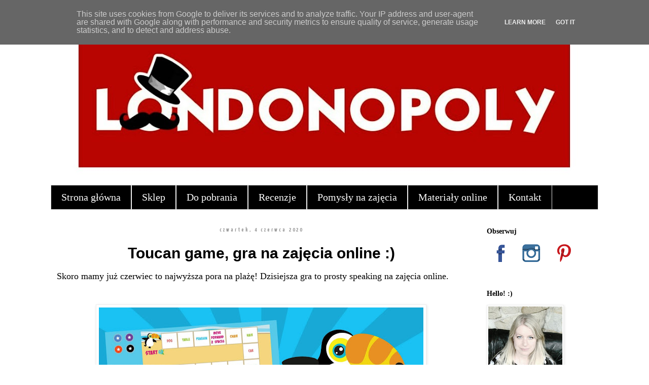

--- FILE ---
content_type: text/html; charset=UTF-8
request_url: https://www.londonopoly.pl/2020/06/toucan-game-gra-na-zajecia-online.html
body_size: 17627
content:
<!DOCTYPE html>
<html class='v2' dir='ltr' lang='pl'>
<head>
<link href='https://www.blogger.com/static/v1/widgets/4128112664-css_bundle_v2.css' rel='stylesheet' type='text/css'/>
<meta content='width=1100' name='viewport'/>
<meta content='text/html; charset=UTF-8' http-equiv='Content-Type'/>
<meta content='blogger' name='generator'/>
<link href='https://www.londonopoly.pl/favicon.ico' rel='icon' type='image/x-icon'/>
<link href='http://www.londonopoly.pl/2020/06/toucan-game-gra-na-zajecia-online.html' rel='canonical'/>
<link rel="alternate" type="application/atom+xml" title="Londonopoly - Atom" href="https://www.londonopoly.pl/feeds/posts/default" />
<link rel="alternate" type="application/rss+xml" title="Londonopoly - RSS" href="https://www.londonopoly.pl/feeds/posts/default?alt=rss" />
<link rel="service.post" type="application/atom+xml" title="Londonopoly - Atom" href="https://www.blogger.com/feeds/7822057434039888866/posts/default" />

<link rel="alternate" type="application/atom+xml" title="Londonopoly - Atom" href="https://www.londonopoly.pl/feeds/747972037822414058/comments/default" />
<!--Can't find substitution for tag [blog.ieCssRetrofitLinks]-->
<link href='https://blogger.googleusercontent.com/img/b/R29vZ2xl/AVvXsEgBXcYLm6A1MuiNIPiUk-C1pG2_j8vhVjPprTiVBuvt6R7aUhT9g7Fz9pbNnbBtq1sgQN4wDOgxDRCJDGb1xgFaNu1AtFqbO0wbmMKJ0XL1d72uI4Rrk7dyxnkNCII7RVq4_tXRdRNK9w/s640/TOUCANONLINE.jpg' rel='image_src'/>
<meta content='http://www.londonopoly.pl/2020/06/toucan-game-gra-na-zajecia-online.html' property='og:url'/>
<meta content='Toucan game, gra na zajęcia online :) ' property='og:title'/>
<meta content='blog o języku angielskim, angielski dla dzieci, londonopoly, angielski przez gry i zabawy, blog dla nauczycieli języka angielskiego' property='og:description'/>
<meta content='https://blogger.googleusercontent.com/img/b/R29vZ2xl/AVvXsEgBXcYLm6A1MuiNIPiUk-C1pG2_j8vhVjPprTiVBuvt6R7aUhT9g7Fz9pbNnbBtq1sgQN4wDOgxDRCJDGb1xgFaNu1AtFqbO0wbmMKJ0XL1d72uI4Rrk7dyxnkNCII7RVq4_tXRdRNK9w/w1200-h630-p-k-no-nu/TOUCANONLINE.jpg' property='og:image'/>
<title>Londonopoly: Toucan game, gra na zajęcia online :) </title>
<style type='text/css'>@font-face{font-family:'Yanone Kaffeesatz';font-style:normal;font-weight:700;font-display:swap;src:url(//fonts.gstatic.com/s/yanonekaffeesatz/v32/3y9I6aknfjLm_3lMKjiMgmUUYBs04aUXNxt9gW2LIftoEdKZemGKKHD0VTtItvI.woff2)format('woff2');unicode-range:U+0460-052F,U+1C80-1C8A,U+20B4,U+2DE0-2DFF,U+A640-A69F,U+FE2E-FE2F;}@font-face{font-family:'Yanone Kaffeesatz';font-style:normal;font-weight:700;font-display:swap;src:url(//fonts.gstatic.com/s/yanonekaffeesatz/v32/3y9I6aknfjLm_3lMKjiMgmUUYBs04aUXNxt9gW2LIftoEdKZc2GKKHD0VTtItvI.woff2)format('woff2');unicode-range:U+0301,U+0400-045F,U+0490-0491,U+04B0-04B1,U+2116;}@font-face{font-family:'Yanone Kaffeesatz';font-style:normal;font-weight:700;font-display:swap;src:url(//fonts.gstatic.com/s/yanonekaffeesatz/v32/3y9I6aknfjLm_3lMKjiMgmUUYBs04aUXNxt9gW2LIftoEdKZC2GKKHD0VTtItvI.woff2)format('woff2');unicode-range:U+0302-0303,U+0305,U+0307-0308,U+0310,U+0312,U+0315,U+031A,U+0326-0327,U+032C,U+032F-0330,U+0332-0333,U+0338,U+033A,U+0346,U+034D,U+0391-03A1,U+03A3-03A9,U+03B1-03C9,U+03D1,U+03D5-03D6,U+03F0-03F1,U+03F4-03F5,U+2016-2017,U+2034-2038,U+203C,U+2040,U+2043,U+2047,U+2050,U+2057,U+205F,U+2070-2071,U+2074-208E,U+2090-209C,U+20D0-20DC,U+20E1,U+20E5-20EF,U+2100-2112,U+2114-2115,U+2117-2121,U+2123-214F,U+2190,U+2192,U+2194-21AE,U+21B0-21E5,U+21F1-21F2,U+21F4-2211,U+2213-2214,U+2216-22FF,U+2308-230B,U+2310,U+2319,U+231C-2321,U+2336-237A,U+237C,U+2395,U+239B-23B7,U+23D0,U+23DC-23E1,U+2474-2475,U+25AF,U+25B3,U+25B7,U+25BD,U+25C1,U+25CA,U+25CC,U+25FB,U+266D-266F,U+27C0-27FF,U+2900-2AFF,U+2B0E-2B11,U+2B30-2B4C,U+2BFE,U+3030,U+FF5B,U+FF5D,U+1D400-1D7FF,U+1EE00-1EEFF;}@font-face{font-family:'Yanone Kaffeesatz';font-style:normal;font-weight:700;font-display:swap;src:url(//fonts.gstatic.com/s/yanonekaffeesatz/v32/3y9I6aknfjLm_3lMKjiMgmUUYBs04aUXNxt9gW2LIftoEdKZGWGKKHD0VTtItvI.woff2)format('woff2');unicode-range:U+0001-000C,U+000E-001F,U+007F-009F,U+20DD-20E0,U+20E2-20E4,U+2150-218F,U+2190,U+2192,U+2194-2199,U+21AF,U+21E6-21F0,U+21F3,U+2218-2219,U+2299,U+22C4-22C6,U+2300-243F,U+2440-244A,U+2460-24FF,U+25A0-27BF,U+2800-28FF,U+2921-2922,U+2981,U+29BF,U+29EB,U+2B00-2BFF,U+4DC0-4DFF,U+FFF9-FFFB,U+10140-1018E,U+10190-1019C,U+101A0,U+101D0-101FD,U+102E0-102FB,U+10E60-10E7E,U+1D2C0-1D2D3,U+1D2E0-1D37F,U+1F000-1F0FF,U+1F100-1F1AD,U+1F1E6-1F1FF,U+1F30D-1F30F,U+1F315,U+1F31C,U+1F31E,U+1F320-1F32C,U+1F336,U+1F378,U+1F37D,U+1F382,U+1F393-1F39F,U+1F3A7-1F3A8,U+1F3AC-1F3AF,U+1F3C2,U+1F3C4-1F3C6,U+1F3CA-1F3CE,U+1F3D4-1F3E0,U+1F3ED,U+1F3F1-1F3F3,U+1F3F5-1F3F7,U+1F408,U+1F415,U+1F41F,U+1F426,U+1F43F,U+1F441-1F442,U+1F444,U+1F446-1F449,U+1F44C-1F44E,U+1F453,U+1F46A,U+1F47D,U+1F4A3,U+1F4B0,U+1F4B3,U+1F4B9,U+1F4BB,U+1F4BF,U+1F4C8-1F4CB,U+1F4D6,U+1F4DA,U+1F4DF,U+1F4E3-1F4E6,U+1F4EA-1F4ED,U+1F4F7,U+1F4F9-1F4FB,U+1F4FD-1F4FE,U+1F503,U+1F507-1F50B,U+1F50D,U+1F512-1F513,U+1F53E-1F54A,U+1F54F-1F5FA,U+1F610,U+1F650-1F67F,U+1F687,U+1F68D,U+1F691,U+1F694,U+1F698,U+1F6AD,U+1F6B2,U+1F6B9-1F6BA,U+1F6BC,U+1F6C6-1F6CF,U+1F6D3-1F6D7,U+1F6E0-1F6EA,U+1F6F0-1F6F3,U+1F6F7-1F6FC,U+1F700-1F7FF,U+1F800-1F80B,U+1F810-1F847,U+1F850-1F859,U+1F860-1F887,U+1F890-1F8AD,U+1F8B0-1F8BB,U+1F8C0-1F8C1,U+1F900-1F90B,U+1F93B,U+1F946,U+1F984,U+1F996,U+1F9E9,U+1FA00-1FA6F,U+1FA70-1FA7C,U+1FA80-1FA89,U+1FA8F-1FAC6,U+1FACE-1FADC,U+1FADF-1FAE9,U+1FAF0-1FAF8,U+1FB00-1FBFF;}@font-face{font-family:'Yanone Kaffeesatz';font-style:normal;font-weight:700;font-display:swap;src:url(//fonts.gstatic.com/s/yanonekaffeesatz/v32/3y9I6aknfjLm_3lMKjiMgmUUYBs04aUXNxt9gW2LIftoEdKZeGGKKHD0VTtItvI.woff2)format('woff2');unicode-range:U+0102-0103,U+0110-0111,U+0128-0129,U+0168-0169,U+01A0-01A1,U+01AF-01B0,U+0300-0301,U+0303-0304,U+0308-0309,U+0323,U+0329,U+1EA0-1EF9,U+20AB;}@font-face{font-family:'Yanone Kaffeesatz';font-style:normal;font-weight:700;font-display:swap;src:url(//fonts.gstatic.com/s/yanonekaffeesatz/v32/3y9I6aknfjLm_3lMKjiMgmUUYBs04aUXNxt9gW2LIftoEdKZeWGKKHD0VTtItvI.woff2)format('woff2');unicode-range:U+0100-02BA,U+02BD-02C5,U+02C7-02CC,U+02CE-02D7,U+02DD-02FF,U+0304,U+0308,U+0329,U+1D00-1DBF,U+1E00-1E9F,U+1EF2-1EFF,U+2020,U+20A0-20AB,U+20AD-20C0,U+2113,U+2C60-2C7F,U+A720-A7FF;}@font-face{font-family:'Yanone Kaffeesatz';font-style:normal;font-weight:700;font-display:swap;src:url(//fonts.gstatic.com/s/yanonekaffeesatz/v32/3y9I6aknfjLm_3lMKjiMgmUUYBs04aUXNxt9gW2LIftoEdKZd2GKKHD0VTtI.woff2)format('woff2');unicode-range:U+0000-00FF,U+0131,U+0152-0153,U+02BB-02BC,U+02C6,U+02DA,U+02DC,U+0304,U+0308,U+0329,U+2000-206F,U+20AC,U+2122,U+2191,U+2193,U+2212,U+2215,U+FEFF,U+FFFD;}</style>
<style id='page-skin-1' type='text/css'><!--
/*
-----------------------------------------------
Blogger Template Style
Name:     Simple
Designer: Blogger
URL:      www.blogger.com
----------------------------------------------- */
/* Content
----------------------------------------------- */
body {
font: normal normal 12px Georgia, Utopia, 'Palatino Linotype', Palatino, serif;
color: #000000;
background: #ffffff none repeat scroll top left;
padding: 0 0 0 0;
}
html body .region-inner {
min-width: 0;
max-width: 100%;
width: auto;
}
h2 {
font-size: 22px;
}
a:link {
text-decoration:none;
color: #1ca1bf;
}
a:visited {
text-decoration:none;
color: #828282;
}
a:hover {
text-decoration:underline;
color: #828282;
}
.body-fauxcolumn-outer .fauxcolumn-inner {
background: transparent none repeat scroll top left;
_background-image: none;
}
.body-fauxcolumn-outer .cap-top {
position: absolute;
z-index: 1;
height: 400px;
width: 100%;
}
.body-fauxcolumn-outer .cap-top .cap-left {
width: 100%;
background: transparent none repeat-x scroll top left;
_background-image: none;
}
.content-outer {
-moz-box-shadow: 0 0 0 rgba(0, 0, 0, .15);
-webkit-box-shadow: 0 0 0 rgba(0, 0, 0, .15);
-goog-ms-box-shadow: 0 0 0 #333333;
box-shadow: 0 0 0 rgba(0, 0, 0, .15);
margin-bottom: 1px;
}
.content-inner {
padding: 10px 40px;
}
.content-inner {
background-color: #ffffff;
}
/* Header
----------------------------------------------- */
.header-outer {
background: transparent none repeat-x scroll 0 -400px;
_background-image: none;
}
.Header h1 {
font: normal normal 40px 'Trebuchet MS',Trebuchet,Verdana,sans-serif;
color: #000000;
text-shadow: 0 0 0 rgba(0, 0, 0, .2);
}
.Header h1 a {
color: #000000;
}
.Header .description {
font-size: 18px;
color: #999999;
}
.header-inner .Header .titlewrapper {
padding: 22px 0;
}
.header-inner .Header .descriptionwrapper {
padding: 0 0;
}
/* Tabs
----------------------------------------------- */
.tabs-inner .section:first-child {
border-top: 0 solid #dddddd;
}
.tabs-inner .section:first-child ul {
margin-top: -1px;
border-top: 1px solid #dddddd;
border-left: 1px solid #dddddd;
border-right: 1px solid #dddddd;
}
.tabs-inner .widget ul {
background: #000000 none repeat-x scroll 0 -800px;
_background-image: none;
border-bottom: 1px solid #dddddd;
margin-top: 0;
margin-left: -30px;
margin-right: -30px;
}
.tabs-inner .widget li a {
display: inline-block;
padding: .6em 1em;
font: normal normal 20px Georgia, Utopia, 'Palatino Linotype', Palatino, serif;
color: #ffffff;
border-left: 1px solid #ffffff;
border-right: 1px solid #dddddd;
}
.tabs-inner .widget li:first-child a {
border-left: none;
}
.tabs-inner .widget li.selected a, .tabs-inner .widget li a:hover {
color: #ffffff;
background-color: #b80501;
text-decoration: none;
}
/* Columns
----------------------------------------------- */
.main-outer {
border-top: 0 solid transparent;
}
.fauxcolumn-left-outer .fauxcolumn-inner {
border-right: 1px solid transparent;
}
.fauxcolumn-right-outer .fauxcolumn-inner {
border-left: 1px solid transparent;
}
/* Headings
----------------------------------------------- */
div.widget > h2,
div.widget h2.title {
margin: 0 0 1em 0;
font: normal bold 14px Georgia, Utopia, 'Palatino Linotype', Palatino, serif;
color: #000000;
}
/* Widgets
----------------------------------------------- */
.widget .zippy {
color: #949494;
text-shadow: 2px 2px 1px rgba(0, 0, 0, .1);
}
.widget .popular-posts ul {
list-style: none;
}
/* Posts
----------------------------------------------- */
h2.date-header {
font: normal bold 11px Yanone Kaffeesatz;
}
.date-header span {
background-color: rgba(0, 0, 0, 0);
color: #999999;
padding: 0.4em;
letter-spacing: 3px;
margin: inherit;
}
.main-inner {
padding-top: 35px;
padding-bottom: 65px;
}
.main-inner .column-center-inner {
padding: 0 0;
}
.main-inner .column-center-inner .section {
margin: 0 1em;
}
.post {
margin: 0 0 45px 0;
}
h3.post-title, .comments h4 {
font: normal bold 30px Arial, Tahoma, Helvetica, FreeSans, sans-serif;
margin: .75em 0 0;
}
.post-body {
font-size: 110%;
line-height: 1.4;
position: relative;
}
.post-body img, .post-body .tr-caption-container, .Profile img, .Image img,
.BlogList .item-thumbnail img {
padding: 2px;
background: #ffffff;
border: 1px solid #eeeeee;
-moz-box-shadow: 1px 1px 5px rgba(0, 0, 0, .1);
-webkit-box-shadow: 1px 1px 5px rgba(0, 0, 0, .1);
box-shadow: 1px 1px 5px rgba(0, 0, 0, .1);
}
.post-body img, .post-body .tr-caption-container {
padding: 5px;
}
.post-body .tr-caption-container {
color: #000000;
}
.post-body .tr-caption-container img {
padding: 0;
background: transparent;
border: none;
-moz-box-shadow: 0 0 0 rgba(0, 0, 0, .1);
-webkit-box-shadow: 0 0 0 rgba(0, 0, 0, .1);
box-shadow: 0 0 0 rgba(0, 0, 0, .1);
}
.post-header {
margin: 0 0 1.5em;
line-height: 1.6;
font-size: 90%;
}
.post-footer {
margin: 20px -2px 0;
padding: 5px 10px;
color: #5c5c5c;
background-color: #f7f7f7;
border-bottom: 1px solid #ececec;
line-height: 1.6;
font-size: 90%;
}
#comments .comment-author {
padding-top: 1.5em;
border-top: 1px solid transparent;
background-position: 0 1.5em;
}
#comments .comment-author:first-child {
padding-top: 0;
border-top: none;
}
.avatar-image-container {
margin: .2em 0 0;
}
#comments .avatar-image-container img {
border: 1px solid #eeeeee;
}
/* Comments
----------------------------------------------- */
.comments .comments-content .icon.blog-author {
background-repeat: no-repeat;
background-image: url([data-uri]);
}
.comments .comments-content .loadmore a {
border-top: 1px solid #949494;
border-bottom: 1px solid #949494;
}
.comments .comment-thread.inline-thread {
background-color: #f7f7f7;
}
.comments .continue {
border-top: 2px solid #949494;
}
/* Accents
---------------------------------------------- */
.section-columns td.columns-cell {
border-left: 1px solid transparent;
}
.blog-pager {
background: transparent url(https://resources.blogblog.com/blogblog/data/1kt/simple/paging_dot.png) repeat-x scroll top center;
}
.blog-pager-older-link, .home-link,
.blog-pager-newer-link {
background-color: #ffffff;
padding: 5px;
}
.footer-outer {
border-top: 1px dashed #bbbbbb;
}
/* Mobile
----------------------------------------------- */
body.mobile  {
background-size: auto;
}
.mobile .body-fauxcolumn-outer {
background: transparent none repeat scroll top left;
}
.mobile .body-fauxcolumn-outer .cap-top {
background-size: 100% auto;
}
.mobile .content-outer {
-webkit-box-shadow: 0 0 3px rgba(0, 0, 0, .15);
box-shadow: 0 0 3px rgba(0, 0, 0, .15);
}
.mobile .tabs-inner .widget ul {
margin-left: 0;
margin-right: 0;
}
.mobile .post {
margin: 0;
}
.mobile .main-inner .column-center-inner .section {
margin: 0;
}
.mobile .date-header span {
padding: 0.1em 10px;
margin: 0 -10px;
}
.mobile h3.post-title {
margin: 0;
}
.mobile .blog-pager {
background: transparent none no-repeat scroll top center;
}
.mobile .footer-outer {
border-top: none;
}
.mobile .main-inner, .mobile .footer-inner {
background-color: #ffffff;
}
.mobile-index-contents {
color: #000000;
}
.mobile-link-button {
background-color: #1ca1bf;
}
.mobile-link-button a:link, .mobile-link-button a:visited {
color: #ffffff;
}
.mobile .tabs-inner .section:first-child {
border-top: none;
}
.mobile .tabs-inner .PageList .widget-content {
background-color: #b80501;
color: #ffffff;
border-top: 1px solid #dddddd;
border-bottom: 1px solid #dddddd;
}
.mobile .tabs-inner .PageList .widget-content .pagelist-arrow {
border-left: 1px solid #dddddd;
}
h3.post-title {text-align: center;}
h2.date-header {text-align: center;
post-body img {border: 0 !important;
-moz-box-shadow: none !important;
-webkit-box-shadow: none !important;
box-shadow: none !important;
padding: 0px !important;
background: none !important;
}
--></style>
<style id='template-skin-1' type='text/css'><!--
body {
min-width: 1160px;
}
.content-outer, .content-fauxcolumn-outer, .region-inner {
min-width: 1160px;
max-width: 1160px;
_width: 1160px;
}
.main-inner .columns {
padding-left: 0px;
padding-right: 250px;
}
.main-inner .fauxcolumn-center-outer {
left: 0px;
right: 250px;
/* IE6 does not respect left and right together */
_width: expression(this.parentNode.offsetWidth -
parseInt("0px") -
parseInt("250px") + 'px');
}
.main-inner .fauxcolumn-left-outer {
width: 0px;
}
.main-inner .fauxcolumn-right-outer {
width: 250px;
}
.main-inner .column-left-outer {
width: 0px;
right: 100%;
margin-left: -0px;
}
.main-inner .column-right-outer {
width: 250px;
margin-right: -250px;
}
#layout {
min-width: 0;
}
#layout .content-outer {
min-width: 0;
width: 800px;
}
#layout .region-inner {
min-width: 0;
width: auto;
}
body#layout div.add_widget {
padding: 8px;
}
body#layout div.add_widget a {
margin-left: 32px;
}
--></style>
<script type='text/javascript'>
        (function(i,s,o,g,r,a,m){i['GoogleAnalyticsObject']=r;i[r]=i[r]||function(){
        (i[r].q=i[r].q||[]).push(arguments)},i[r].l=1*new Date();a=s.createElement(o),
        m=s.getElementsByTagName(o)[0];a.async=1;a.src=g;m.parentNode.insertBefore(a,m)
        })(window,document,'script','https://www.google-analytics.com/analytics.js','ga');
        ga('create', 'UA-80205166-1', 'auto', 'blogger');
        ga('blogger.send', 'pageview');
      </script>
<link href='https://www.blogger.com/dyn-css/authorization.css?targetBlogID=7822057434039888866&amp;zx=c122a3ab-f2e4-4653-8cfd-d4183b228509' media='none' onload='if(media!=&#39;all&#39;)media=&#39;all&#39;' rel='stylesheet'/><noscript><link href='https://www.blogger.com/dyn-css/authorization.css?targetBlogID=7822057434039888866&amp;zx=c122a3ab-f2e4-4653-8cfd-d4183b228509' rel='stylesheet'/></noscript>
<meta name='google-adsense-platform-account' content='ca-host-pub-1556223355139109'/>
<meta name='google-adsense-platform-domain' content='blogspot.com'/>

<script type="text/javascript" language="javascript">
  // Supply ads personalization default for EEA readers
  // See https://www.blogger.com/go/adspersonalization
  adsbygoogle = window.adsbygoogle || [];
  if (typeof adsbygoogle.requestNonPersonalizedAds === 'undefined') {
    adsbygoogle.requestNonPersonalizedAds = 1;
  }
</script>


</head>
<body class='loading variant-simplysimple'>
<div class='navbar section' id='navbar' name='Pasek nawigacyjny'><div class='widget Navbar' data-version='1' id='Navbar1'><script type="text/javascript">
    function setAttributeOnload(object, attribute, val) {
      if(window.addEventListener) {
        window.addEventListener('load',
          function(){ object[attribute] = val; }, false);
      } else {
        window.attachEvent('onload', function(){ object[attribute] = val; });
      }
    }
  </script>
<div id="navbar-iframe-container"></div>
<script type="text/javascript" src="https://apis.google.com/js/platform.js"></script>
<script type="text/javascript">
      gapi.load("gapi.iframes:gapi.iframes.style.bubble", function() {
        if (gapi.iframes && gapi.iframes.getContext) {
          gapi.iframes.getContext().openChild({
              url: 'https://www.blogger.com/navbar/7822057434039888866?po\x3d747972037822414058\x26origin\x3dhttps://www.londonopoly.pl',
              where: document.getElementById("navbar-iframe-container"),
              id: "navbar-iframe"
          });
        }
      });
    </script><script type="text/javascript">
(function() {
var script = document.createElement('script');
script.type = 'text/javascript';
script.src = '//pagead2.googlesyndication.com/pagead/js/google_top_exp.js';
var head = document.getElementsByTagName('head')[0];
if (head) {
head.appendChild(script);
}})();
</script>
</div></div>
<div class='body-fauxcolumns'>
<div class='fauxcolumn-outer body-fauxcolumn-outer'>
<div class='cap-top'>
<div class='cap-left'></div>
<div class='cap-right'></div>
</div>
<div class='fauxborder-left'>
<div class='fauxborder-right'></div>
<div class='fauxcolumn-inner'>
</div>
</div>
<div class='cap-bottom'>
<div class='cap-left'></div>
<div class='cap-right'></div>
</div>
</div>
</div>
<div class='content'>
<div class='content-fauxcolumns'>
<div class='fauxcolumn-outer content-fauxcolumn-outer'>
<div class='cap-top'>
<div class='cap-left'></div>
<div class='cap-right'></div>
</div>
<div class='fauxborder-left'>
<div class='fauxborder-right'></div>
<div class='fauxcolumn-inner'>
</div>
</div>
<div class='cap-bottom'>
<div class='cap-left'></div>
<div class='cap-right'></div>
</div>
</div>
</div>
<div class='content-outer'>
<div class='content-cap-top cap-top'>
<div class='cap-left'></div>
<div class='cap-right'></div>
</div>
<div class='fauxborder-left content-fauxborder-left'>
<div class='fauxborder-right content-fauxborder-right'></div>
<div class='content-inner'>
<header>
<div class='header-outer'>
<div class='header-cap-top cap-top'>
<div class='cap-left'></div>
<div class='cap-right'></div>
</div>
<div class='fauxborder-left header-fauxborder-left'>
<div class='fauxborder-right header-fauxborder-right'></div>
<div class='region-inner header-inner'>
<div class='header section' id='header' name='Nagłówek'><div class='widget Header' data-version='1' id='Header1'>
<div id='header-inner'>
<a href='https://www.londonopoly.pl/' style='display: block'>
<img alt='Londonopoly' height='326px; ' id='Header1_headerimg' src='https://blogger.googleusercontent.com/img/b/R29vZ2xl/AVvXsEhOCWmfuEArHds42BBD2g_vfom7kr7e1e4gj0crjkWdYevh2bsbzFi9hgkAnGTkv9v_Yj7RKRDJ8Yus4t0w2I33ta1XurtXNWw16zNmSas_IpZmqYpwWXM2qLYPT2JI6yBjkS2d3n04jw/s1080/naglowek5.jpg' style='display: block' width='1080px; '/>
</a>
</div>
</div></div>
</div>
</div>
<div class='header-cap-bottom cap-bottom'>
<div class='cap-left'></div>
<div class='cap-right'></div>
</div>
</div>
</header>
<div class='tabs-outer'>
<div class='tabs-cap-top cap-top'>
<div class='cap-left'></div>
<div class='cap-right'></div>
</div>
<div class='fauxborder-left tabs-fauxborder-left'>
<div class='fauxborder-right tabs-fauxborder-right'></div>
<div class='region-inner tabs-inner'>
<div class='tabs section' id='crosscol' name='Wszystkie kolumny'><div class='widget PageList' data-version='1' id='PageList1'>
<div class='widget-content'>
<ul>
<li>
<a href='https://www.londonopoly.pl/'>Strona główna</a>
</li>
<li>
<a href='https://www.lamipoli.pl/'> Sklep </a>
</li>
<li>
<a href='https://www.londonopoly.pl/search/label/do%20druku'>Do pobrania</a>
</li>
<li>
<a href='https://www.londonopoly.pl/search/label/recenzje'>Recenzje</a>
</li>
<li>
<a href='https://www.londonopoly.pl/search/label/pomys%C5%82y'>Pomysły na zajęcia</a>
</li>
<li>
<a href='https://www.londonopoly.pl/search/label/gry%20online'>Materiały online</a>
</li>
<li>
<a href='http://londonopoly.blogspot.com/p/kontakt.html'>Kontakt</a>
</li>
</ul>
<div class='clear'></div>
</div>
</div></div>
<div class='tabs no-items section' id='crosscol-overflow' name='Cross-Column 2'></div>
</div>
</div>
<div class='tabs-cap-bottom cap-bottom'>
<div class='cap-left'></div>
<div class='cap-right'></div>
</div>
</div>
<div class='main-outer'>
<div class='main-cap-top cap-top'>
<div class='cap-left'></div>
<div class='cap-right'></div>
</div>
<div class='fauxborder-left main-fauxborder-left'>
<div class='fauxborder-right main-fauxborder-right'></div>
<div class='region-inner main-inner'>
<div class='columns fauxcolumns'>
<div class='fauxcolumn-outer fauxcolumn-center-outer'>
<div class='cap-top'>
<div class='cap-left'></div>
<div class='cap-right'></div>
</div>
<div class='fauxborder-left'>
<div class='fauxborder-right'></div>
<div class='fauxcolumn-inner'>
</div>
</div>
<div class='cap-bottom'>
<div class='cap-left'></div>
<div class='cap-right'></div>
</div>
</div>
<div class='fauxcolumn-outer fauxcolumn-left-outer'>
<div class='cap-top'>
<div class='cap-left'></div>
<div class='cap-right'></div>
</div>
<div class='fauxborder-left'>
<div class='fauxborder-right'></div>
<div class='fauxcolumn-inner'>
</div>
</div>
<div class='cap-bottom'>
<div class='cap-left'></div>
<div class='cap-right'></div>
</div>
</div>
<div class='fauxcolumn-outer fauxcolumn-right-outer'>
<div class='cap-top'>
<div class='cap-left'></div>
<div class='cap-right'></div>
</div>
<div class='fauxborder-left'>
<div class='fauxborder-right'></div>
<div class='fauxcolumn-inner'>
</div>
</div>
<div class='cap-bottom'>
<div class='cap-left'></div>
<div class='cap-right'></div>
</div>
</div>
<!-- corrects IE6 width calculation -->
<div class='columns-inner'>
<div class='column-center-outer'>
<div class='column-center-inner'>
<div class='main section' id='main' name='Główny'><div class='widget Blog' data-version='1' id='Blog1'>
<div class='blog-posts hfeed'>

          <div class="date-outer">
        
<h2 class='date-header'><span>czwartek, 4 czerwca 2020</span></h2>

          <div class="date-posts">
        
<div class='post-outer'>
<div class='post hentry uncustomized-post-template' itemprop='blogPost' itemscope='itemscope' itemtype='http://schema.org/BlogPosting'>
<meta content='https://blogger.googleusercontent.com/img/b/R29vZ2xl/AVvXsEgBXcYLm6A1MuiNIPiUk-C1pG2_j8vhVjPprTiVBuvt6R7aUhT9g7Fz9pbNnbBtq1sgQN4wDOgxDRCJDGb1xgFaNu1AtFqbO0wbmMKJ0XL1d72uI4Rrk7dyxnkNCII7RVq4_tXRdRNK9w/s640/TOUCANONLINE.jpg' itemprop='image_url'/>
<meta content='7822057434039888866' itemprop='blogId'/>
<meta content='747972037822414058' itemprop='postId'/>
<a name='747972037822414058'></a>
<h3 class='post-title entry-title' itemprop='name'>
Toucan game, gra na zajęcia online :) 
</h3>
<div class='post-header'>
<div class='post-header-line-1'></div>
</div>
<div class='post-body entry-content' id='post-body-747972037822414058' itemprop='description articleBody'>
<span style="font-family: &quot;georgia&quot; , &quot;times new roman&quot; , serif; font-size: large;">Skoro mamy już czerwiec to najwyższa pora na plażę! Dzisiejsza gra to prosty speaking na zajęcia online.&nbsp; &nbsp;</span><br />
<span style="font-family: &quot;georgia&quot; , &quot;times new roman&quot; , serif; font-size: large;"><br /></span>
<br />
<div class="separator" style="clear: both; text-align: center;">
<a href="https://blogger.googleusercontent.com/img/b/R29vZ2xl/AVvXsEgBXcYLm6A1MuiNIPiUk-C1pG2_j8vhVjPprTiVBuvt6R7aUhT9g7Fz9pbNnbBtq1sgQN4wDOgxDRCJDGb1xgFaNu1AtFqbO0wbmMKJ0XL1d72uI4Rrk7dyxnkNCII7RVq4_tXRdRNK9w/s1600/TOUCANONLINE.jpg" imageanchor="1" style="margin-left: 1em; margin-right: 1em;"><img border="0" data-original-height="1143" data-original-width="1600" height="456" src="https://blogger.googleusercontent.com/img/b/R29vZ2xl/AVvXsEgBXcYLm6A1MuiNIPiUk-C1pG2_j8vhVjPprTiVBuvt6R7aUhT9g7Fz9pbNnbBtq1sgQN4wDOgxDRCJDGb1xgFaNu1AtFqbO0wbmMKJ0XL1d72uI4Rrk7dyxnkNCII7RVq4_tXRdRNK9w/s640/TOUCANONLINE.jpg" width="640" /></a></div>
<br />
<a name="more"></a><span style="color: #38761d; font-family: &quot;georgia&quot; , &quot;times new roman&quot; , serif; font-size: large;"><b>Zasady gry&nbsp;</b></span><br />
<span style="font-family: &quot;georgia&quot; , &quot;times new roman&quot; , serif; font-size: large;"><br /></span>
<span style="background-color: white; color: #1c1e21;"><span style="font-family: &quot;georgia&quot; , &quot;times new roman&quot; , serif; font-size: large;">Rzucamy wirtualna kostką, stając na danym polu trzeba powiedzieć dwa zdania na temat słowa na którym się stanęło, np. gdy staniemy na polu z napisem "penguin" możemy powiedzieć "It's black and white", "It lays eggs". Jeżeli inny gracz stanie na tym samym polu musi powiedzieć dwa inne zdania, jeżeli zdanie się powtórzy, cofa się o jedno pole. Wygrywa pierwsza osoba na mecie.&nbsp;</span></span><br />
<span style="background-color: white; color: #1c1e21;"><span style="font-family: &quot;georgia&quot; , &quot;times new roman&quot; , serif; font-size: large;"><br /></span></span>
<span style="background-color: white; color: #1c1e21;"><span style="font-family: &quot;georgia&quot; , &quot;times new roman&quot; , serif; font-size: large;">Grę znajdziecie&nbsp;<b><a href="https://view.genial.ly/5ed7fea523f1c90d9609a27b" target="_blank">TUTAJ (KLIK)</a>&nbsp;</b></span></span><br />
<span style="background-color: white; color: #1c1e21;"><span style="font-family: &quot;georgia&quot; , &quot;times new roman&quot; , serif; font-size: large;"><b><br /></b></span></span>
<span style="background-color: white; border: 0px; box-sizing: border-box; color: #2b2e38; margin: 0px; padding: 0px; text-align: center;"><span style="font-family: &quot;georgia&quot; , &quot;times new roman&quot; , serif; font-size: large;">Enjoy! ;)&nbsp;</span></span><br />
<span style="background-color: white; border: 0px; box-sizing: border-box; color: #2b2e38; margin: 0px; padding: 0px; text-align: center;"><span style="font-family: &quot;georgia&quot; , &quot;times new roman&quot; , serif; font-size: large;"><br /></span></span><span style="font-family: &quot;georgia&quot; , &quot;times new roman&quot; , serif; font-size: large;"><span style="color: black; font-family: &quot;georgia&quot; , &quot;times new roman&quot; , serif;">Chcesz być na bieżąco z nowymi postami?</span><span style="color: black; font-family: &quot;georgia&quot; , &quot;times new roman&quot; , serif; font-size: medium;">&nbsp;</span><span style="background-color: white; color: black; font-family: &quot;georgia&quot; , &quot;times new roman&quot; , serif;">Zapraszam do polubienia Londonopoly na&nbsp;</span><a href="https://web.facebook.com/Londonopoly-1516777245289619/" style="background-color: white;" target="_blank"><b>Facebooku</b></a><span style="background-color: white; color: black; font-family: &quot;georgia&quot; , &quot;times new roman&quot; , serif;">&nbsp;:).</span></span><br />
<div style="background-color: white;">
</div>
<span style="font-family: &quot;georgia&quot; , &quot;times new roman&quot; , serif; font-size: large;"><span style="font-family: &quot;georgia&quot; , &quot;times new roman&quot; , serif; font-size: medium;"></span><br /></span><span style="font-family: &quot;georgia&quot; , &quot;times new roman&quot; , serif;"><span style="font-family: &quot;georgia&quot; , &quot;times new roman&quot; , serif; font-size: large;"></span></span><span style="font-family: &quot;georgia&quot; , &quot;times new roman&quot; , serif; font-size: large;"></span><span style="font-size: large;"><span style="background-color: white; font-family: &quot;georgia&quot; , &quot;times new roman&quot; , serif;"></span></span><span style="font-family: &quot;georgia&quot; , &quot;times new roman&quot; , serif; font-size: large;"></span><span style="font-family: &quot;georgia&quot; , &quot;times new roman&quot; , serif; font-size: large;"></span><span style="font-family: &quot;georgia&quot; , &quot;times new roman&quot; , serif; font-size: large;"></span><span style="background-color: white; border: 0px; box-sizing: border-box; color: #2b2e38; margin: 0px; padding: 0px; text-align: center;"><span style="font-family: &quot;georgia&quot; , &quot;times new roman&quot; , serif; font-size: large;"></span></span><span style="font-family: &quot;georgia&quot; , &quot;times new roman&quot; , serif; font-size: large;"></span>
<span style="background-color: white; color: #1c1e21;"><span style="font-family: &quot;georgia&quot; , &quot;times new roman&quot; , serif; font-size: large;"></span></span><br />
<div style="margin: 0px;">
<span style="color: black; font-family: &quot;georgia&quot; , &quot;times new roman&quot; , serif; font-size: large;">Zapraszam również do dołączenia do grupy<b>&nbsp;</b><a href="https://web.facebook.com/groups/920399681466543/" style="font-weight: bold;" target="_blank">Aliexpress- gadżety dla nauczycieli</a>, na której dzielę się linkami do fajnych i przydatnych rzeczy do wykorzystania w pracy nauczyciela oraz do grupy&nbsp;<a href="https://www.facebook.com/groups/314418419225556/"><b>Materiały do druku dla nauczycieli języków obcych</b></a>&nbsp;na której znajdziecie też mnóstwo innych pomysłów na zajęcia online :)&nbsp;</span></div>
<div style='clear: both;'></div>
</div>
<div class='post-footer'>
<div class='post-footer-line post-footer-line-1'>
<span class='post-author vcard'>
Autor:
<span class='fn' itemprop='author' itemscope='itemscope' itemtype='http://schema.org/Person'>
<meta content='https://www.blogger.com/profile/10467586613365485829' itemprop='url'/>
<a class='g-profile' href='https://www.blogger.com/profile/10467586613365485829' rel='author' title='author profile'>
<span itemprop='name'>londonopoly</span>
</a>
</span>
</span>
<span class='post-timestamp'>
o
<meta content='http://www.londonopoly.pl/2020/06/toucan-game-gra-na-zajecia-online.html' itemprop='url'/>
<a class='timestamp-link' href='https://www.londonopoly.pl/2020/06/toucan-game-gra-na-zajecia-online.html' rel='bookmark' title='permanent link'><abbr class='published' itemprop='datePublished' title='2020-06-04T13:04:00+02:00'>13:04</abbr></a>
</span>
<span class='post-comment-link'>
</span>
<span class='post-icons'>
<span class='item-control blog-admin pid-789338464'>
<a href='https://www.blogger.com/post-edit.g?blogID=7822057434039888866&postID=747972037822414058&from=pencil' title='Edytuj post'>
<img alt='' class='icon-action' height='18' src='https://resources.blogblog.com/img/icon18_edit_allbkg.gif' width='18'/>
</a>
</span>
</span>
<div class='post-share-buttons goog-inline-block'>
<a class='goog-inline-block share-button sb-email' href='https://www.blogger.com/share-post.g?blogID=7822057434039888866&postID=747972037822414058&target=email' target='_blank' title='Wyślij pocztą e-mail'><span class='share-button-link-text'>Wyślij pocztą e-mail</span></a><a class='goog-inline-block share-button sb-blog' href='https://www.blogger.com/share-post.g?blogID=7822057434039888866&postID=747972037822414058&target=blog' onclick='window.open(this.href, "_blank", "height=270,width=475"); return false;' target='_blank' title='Wrzuć na bloga'><span class='share-button-link-text'>Wrzuć na bloga</span></a><a class='goog-inline-block share-button sb-twitter' href='https://www.blogger.com/share-post.g?blogID=7822057434039888866&postID=747972037822414058&target=twitter' target='_blank' title='Udostępnij w X'><span class='share-button-link-text'>Udostępnij w X</span></a><a class='goog-inline-block share-button sb-facebook' href='https://www.blogger.com/share-post.g?blogID=7822057434039888866&postID=747972037822414058&target=facebook' onclick='window.open(this.href, "_blank", "height=430,width=640"); return false;' target='_blank' title='Udostępnij w usłudze Facebook'><span class='share-button-link-text'>Udostępnij w usłudze Facebook</span></a><a class='goog-inline-block share-button sb-pinterest' href='https://www.blogger.com/share-post.g?blogID=7822057434039888866&postID=747972037822414058&target=pinterest' target='_blank' title='Udostępnij w serwisie Pinterest'><span class='share-button-link-text'>Udostępnij w serwisie Pinterest</span></a>
</div>
</div>
<div class='post-footer-line post-footer-line-2'>
<span class='post-labels'>
Etykiety:
<a href='https://www.londonopoly.pl/search/label/gry%20online' rel='tag'>gry online</a>,
<a href='https://www.londonopoly.pl/search/label/summer' rel='tag'>summer</a>
</span>
</div>
<div class='post-footer-line post-footer-line-3'>
<span class='post-location'>
</span>
</div>
</div>
</div>
<div class='comments' id='comments'>
<a name='comments'></a>
<h4>Brak komentarzy:</h4>
<div id='Blog1_comments-block-wrapper'>
<dl class='avatar-comment-indent' id='comments-block'>
</dl>
</div>
<p class='comment-footer'>
<div class='comment-form'>
<a name='comment-form'></a>
<h4 id='comment-post-message'>Prześlij komentarz</h4>
<p>
</p>
<a href='https://www.blogger.com/comment/frame/7822057434039888866?po=747972037822414058&hl=pl&saa=85391&origin=https://www.londonopoly.pl' id='comment-editor-src'></a>
<iframe allowtransparency='true' class='blogger-iframe-colorize blogger-comment-from-post' frameborder='0' height='410px' id='comment-editor' name='comment-editor' src='' width='100%'></iframe>
<script src='https://www.blogger.com/static/v1/jsbin/4212676325-comment_from_post_iframe.js' type='text/javascript'></script>
<script type='text/javascript'>
      BLOG_CMT_createIframe('https://www.blogger.com/rpc_relay.html');
    </script>
</div>
</p>
</div>
</div>

        </div></div>
      
</div>
<div class='blog-pager' id='blog-pager'>
<span id='blog-pager-newer-link'>
<a class='blog-pager-newer-link' href='https://www.londonopoly.pl/2020/06/11-escape-roomow-na-koniec-roku.html' id='Blog1_blog-pager-newer-link' title='Nowszy post'>Nowszy post</a>
</span>
<span id='blog-pager-older-link'>
<a class='blog-pager-older-link' href='https://www.londonopoly.pl/2020/06/14-darmowych-gier-na-lekcje-online.html' id='Blog1_blog-pager-older-link' title='Starszy post'>Starszy post</a>
</span>
<a class='home-link' href='https://www.londonopoly.pl/'>Strona główna</a>
</div>
<div class='clear'></div>
<div class='post-feeds'>
<div class='feed-links'>
Subskrybuj:
<a class='feed-link' href='https://www.londonopoly.pl/feeds/747972037822414058/comments/default' target='_blank' type='application/atom+xml'>Komentarze do posta (Atom)</a>
</div>
</div>
</div></div>
</div>
</div>
<div class='column-left-outer'>
<div class='column-left-inner'>
<aside>
</aside>
</div>
</div>
<div class='column-right-outer'>
<div class='column-right-inner'>
<aside>
<div class='sidebar section' id='sidebar-right-1'><div class='widget HTML' data-version='1' id='HTML1'>
<h2 class='title'>Obserwuj</h2>
<div class='widget-content'>
<div class="separator" style="clear: both; text-align: center;">
<a href="https://web.facebook.com/Londonopoly-1516777245289619/" target="_blank"><span style="font-size: large;"><img border="0" src="https://blogger.googleusercontent.com/img/b/R29vZ2xl/AVvXsEhE3PvowNTqgTK_dTfYtdPMXZxl0v98dnIaj355ITvYIzJWIjPIF6410JcVxT73e_MOmmqFiyinfTICjAhaZETVkMuDl93Fp-g_jkmF1rh1tdEuDW_Io0Fx_SdTINnRBAgUJJeVHki9cw/s1600/1494197074_facebook.png" /></span></a>&nbsp; &nbsp;<a href="https://www.instagram.com/londonopoly/" style="margin-left: 1em; margin-right: 1em;" target="_blank"><img border="0" src="https://blogger.googleusercontent.com/img/b/R29vZ2xl/AVvXsEgmn3EudS8mtwaEKuwx8qPNm3LP7UomTxUmSxPhRV_mztcjUEXpVU7T10lsbBOASRVqlLR3e2iwlWZJ5_D61kFt1tck6jfacWJPA0x01_9io_P_AeSAA78Fki5FvPVxMosPkjVFZPLX1g/s1600/1494197065_instagram.png" /></a><a href="https://pl.pinterest.com/londonopoly/" style="margin-left: 1em; margin-right: 1em;" target="_blank"><img border="0" src="https://blogger.googleusercontent.com/img/b/R29vZ2xl/AVvXsEi23OwTK4g9dARWDgOeO2C9ES6haaqMXffYn8caq5_kh933tCnfdV4Nz8apSBxWwgOA4C9Gmo2gyyHBWgPnfP-7TC8iMwFYRaaUxHsRIRubopfyrpy7mKp5V1nDD2PSmgB8yfcDpgonpg/s1600/1494197086_pinterest.png" /></a></div>
<div style="text-align: center;">
<br /></div>
</div>
<div class='clear'></div>
</div><div class='widget Image' data-version='1' id='Image1'>
<h2>Hello! :)</h2>
<div class='widget-content'>
<img alt='Hello! :)' height='190' id='Image1_img' src='https://blogger.googleusercontent.com/img/b/R29vZ2xl/AVvXsEhrV2hcsx_yTEUq_JdBBIQOV5-xmJlCECzIG1zeRjNNxEbE_bGGhx77OTDsgT6wVp0wm-oP5FWhGSfr7p-4lKoLwA6ns_h11yec_lGYAHaAK2OSf0sR_Fa9cMGE0WomGwn7njM_ZROp9A/s190/zd1.jpg' width='146'/>
<br/>
</div>
<div class='clear'></div>
</div><div class='widget Profile' data-version='1' id='Profile1'>
<h2>Współtwórcy</h2>
<div class='widget-content'>
<ul>
<li><a class='profile-name-link g-profile' href='https://www.blogger.com/profile/07909515828886996127' style='background-image: url(//www.blogger.com/img/logo-16.png);'>FirstIdeaKit</a></li>
<li><a class='profile-name-link g-profile' href='https://www.blogger.com/profile/02591546553354056252' style='background-image: url(//www.blogger.com/img/logo-16.png);'>kajcymon</a></li>
<li><a class='profile-name-link g-profile' href='https://www.blogger.com/profile/10467586613365485829' style='background-image: url(//www.blogger.com/img/logo-16.png);'>londonopoly</a></li>
</ul>
<div class='clear'></div>
</div>
</div><div class='widget Label' data-version='1' id='Label1'>
<h2>Etykiety</h2>
<div class='widget-content cloud-label-widget-content'>
<span class='label-size label-size-5'>
<a dir='ltr' href='https://www.londonopoly.pl/search/label/do%20druku'>do druku</a>
</span>
<span class='label-size label-size-4'>
<a dir='ltr' href='https://www.londonopoly.pl/search/label/pomys%C5%82y'>pomysły</a>
</span>
<span class='label-size label-size-4'>
<a dir='ltr' href='https://www.londonopoly.pl/search/label/recenzje'>recenzje</a>
</span>
<span class='label-size label-size-4'>
<a dir='ltr' href='https://www.londonopoly.pl/search/label/gry%20uniwersalne'>gry uniwersalne</a>
</span>
<span class='label-size label-size-4'>
<a dir='ltr' href='https://www.londonopoly.pl/search/label/speaking'>speaking</a>
</span>
<span class='label-size label-size-3'>
<a dir='ltr' href='https://www.londonopoly.pl/search/label/Christmas'>Christmas</a>
</span>
<span class='label-size label-size-3'>
<a dir='ltr' href='https://www.londonopoly.pl/search/label/gramatyka'>gramatyka</a>
</span>
<span class='label-size label-size-3'>
<a dir='ltr' href='https://www.londonopoly.pl/search/label/gry%20online'>gry online</a>
</span>
<span class='label-size label-size-3'>
<a dir='ltr' href='https://www.londonopoly.pl/search/label/winter'>winter</a>
</span>
<span class='label-size label-size-3'>
<a dir='ltr' href='https://www.londonopoly.pl/search/label/autumn'>autumn</a>
</span>
<span class='label-size label-size-3'>
<a dir='ltr' href='https://www.londonopoly.pl/search/label/Halloween'>Halloween</a>
</span>
<span class='label-size label-size-3'>
<a dir='ltr' href='https://www.londonopoly.pl/search/label/food'>food</a>
</span>
<span class='label-size label-size-3'>
<a dir='ltr' href='https://www.londonopoly.pl/search/label/summer'>summer</a>
</span>
<span class='label-size label-size-2'>
<a dir='ltr' href='https://www.londonopoly.pl/search/label/Easter'>Easter</a>
</span>
<span class='label-size label-size-2'>
<a dir='ltr' href='https://www.londonopoly.pl/search/label/colours'>colours</a>
</span>
<span class='label-size label-size-2'>
<a dir='ltr' href='https://www.londonopoly.pl/search/label/liczby'>liczby</a>
</span>
<span class='label-size label-size-2'>
<a dir='ltr' href='https://www.londonopoly.pl/search/label/Valentine%27s%20Day'>Valentine&#39;s Day</a>
</span>
<span class='label-size label-size-2'>
<a dir='ltr' href='https://www.londonopoly.pl/search/label/spring'>spring</a>
</span>
<span class='label-size label-size-2'>
<a dir='ltr' href='https://www.londonopoly.pl/search/label/Star%20Wars'>Star Wars</a>
</span>
<span class='label-size label-size-2'>
<a dir='ltr' href='https://www.londonopoly.pl/search/label/animals'>animals</a>
</span>
<span class='label-size label-size-2'>
<a dir='ltr' href='https://www.londonopoly.pl/search/label/godziny'>godziny</a>
</span>
<span class='label-size label-size-2'>
<a dir='ltr' href='https://www.londonopoly.pl/search/label/lajfstajl'>lajfstajl</a>
</span>
<span class='label-size label-size-2'>
<a dir='ltr' href='https://www.londonopoly.pl/search/label/weather'>weather</a>
</span>
<span class='label-size label-size-2'>
<a dir='ltr' href='https://www.londonopoly.pl/search/label/St%20Patrick%27s%20Day'>St Patrick&#39;s Day</a>
</span>
<span class='label-size label-size-2'>
<a dir='ltr' href='https://www.londonopoly.pl/search/label/alphabet'>alphabet</a>
</span>
<span class='label-size label-size-2'>
<a dir='ltr' href='https://www.londonopoly.pl/search/label/transport'>transport</a>
</span>
<span class='label-size label-size-2'>
<a dir='ltr' href='https://www.londonopoly.pl/search/label/under%20the%20sea'>under the sea</a>
</span>
<span class='label-size label-size-1'>
<a dir='ltr' href='https://www.londonopoly.pl/search/label/Australia'>Australia</a>
</span>
<span class='label-size label-size-1'>
<a dir='ltr' href='https://www.londonopoly.pl/search/label/Internet'>Internet</a>
</span>
<span class='label-size label-size-1'>
<a dir='ltr' href='https://www.londonopoly.pl/search/label/Mother%27s%20Day'>Mother&#39;s Day</a>
</span>
<span class='label-size label-size-1'>
<a dir='ltr' href='https://www.londonopoly.pl/search/label/days%20of%20the%20week'>days of the week</a>
</span>
<span class='label-size label-size-1'>
<a dir='ltr' href='https://www.londonopoly.pl/search/label/escape%20room'>escape room</a>
</span>
<span class='label-size label-size-1'>
<a dir='ltr' href='https://www.londonopoly.pl/search/label/feelings'>feelings</a>
</span>
<span class='label-size label-size-1'>
<a dir='ltr' href='https://www.londonopoly.pl/search/label/house'>house</a>
</span>
<span class='label-size label-size-1'>
<a dir='ltr' href='https://www.londonopoly.pl/search/label/shapes'>shapes</a>
</span>
<span class='label-size label-size-1'>
<a dir='ltr' href='https://www.londonopoly.pl/search/label/wymowa'>wymowa</a>
</span>
<div class='clear'></div>
</div>
</div><div class='widget PopularPosts' data-version='1' id='PopularPosts1'>
<h2>Popularne posty</h2>
<div class='widget-content popular-posts'>
<ul>
<li>
<div class='item-thumbnail-only'>
<div class='item-thumbnail'>
<a href='https://www.londonopoly.pl/2016/09/14-darmowych-gier-do-druku-masa.html' target='_blank'>
<img alt='' border='0' src='https://blogger.googleusercontent.com/img/b/R29vZ2xl/AVvXsEivQpu1SjqK6ZVAfw0MjlQRbM7YxxkmoEXHkgY8xa18edLuMWXRfq-JnA73RQGwFxyDIEazgIQ2-WdKxueNA8JyccmB0yFR51S85P6bquJfzMvDGYBStYd8DCMdB0o4hDceWxQVlPEWjA/w72-h72-p-k-no-nu/grymix.jpg'/>
</a>
</div>
<div class='item-title'><a href='https://www.londonopoly.pl/2016/09/14-darmowych-gier-do-druku-masa.html'>14 darmowych gier do druku- masa wycinania i mnóstwo zabawy ;) </a></div>
</div>
<div style='clear: both;'></div>
</li>
<li>
<div class='item-thumbnail-only'>
<div class='item-thumbnail'>
<a href='https://www.londonopoly.pl/2020/06/11-escape-roomow-na-koniec-roku.html' target='_blank'>
<img alt='' border='0' src='https://blogger.googleusercontent.com/img/b/R29vZ2xl/AVvXsEi2t92HUjUWdyOZEoFUzeiYIwifNvqKbTup354H8N6t3EE0hWkLLva7vki5OipmAsA3KMxPoGojRjAQxFkC9Z3s6WexzUs5THvoKgwqjGFaKlpaYKDdqXAfV2xW7j_w719hsKRr8z_ODg/w72-h72-p-k-no-nu/ESCAPEBANER.jpg'/>
</a>
</div>
<div class='item-title'><a href='https://www.londonopoly.pl/2020/06/11-escape-roomow-na-koniec-roku.html'>11 escape roomów na koniec roku szkolnego i nie tylko :) </a></div>
</div>
<div style='clear: both;'></div>
</li>
<li>
<div class='item-thumbnail-only'>
<div class='item-thumbnail'>
<a href='https://www.londonopoly.pl/2017/01/5-najlepszych-gier-i-zabaw-na-zajecia.html' target='_blank'>
<img alt='' border='0' src='https://blogger.googleusercontent.com/img/b/R29vZ2xl/AVvXsEjeGKbo_EeFumsYWMU8qOc2n5o2jh92_shr2OYMPX1r_s-cIxCTnixludZ-B_qZ1eKj1cUsBkVTtxq828ZJ8ICWGXEXMtt3GJD0r76JpuP-f2QRllRXukhhTopYNFc52mkV48umdLH6iA/w72-h72-p-k-no-nu/1.1.jpg'/>
</a>
</div>
<div class='item-title'><a href='https://www.londonopoly.pl/2017/01/5-najlepszych-gier-i-zabaw-na-zajecia.html'>5 najlepszych gier i zabaw na zajęcia indywidualne :) </a></div>
</div>
<div style='clear: both;'></div>
</li>
<li>
<div class='item-thumbnail-only'>
<div class='item-thumbnail'>
<a href='https://www.londonopoly.pl/2020/06/14-darmowych-gier-na-lekcje-online.html' target='_blank'>
<img alt='' border='0' src='https://blogger.googleusercontent.com/img/b/R29vZ2xl/AVvXsEjjzfmO-qInxxxejqbaMhLOQ1rOcNFpuMsfcVqF9psKdDxTU4uVmTsSCx6Ngaazj8a9nBt2H-B_nX17rtH-Csi3N440s2KQQYW6Di_imwZ_SdZ98Caucv6pv3eV8dO3TvrLXyvc5HB25Q/w72-h72-p-k-no-nu/DARMOWEGRYBANER.jpg'/>
</a>
</div>
<div class='item-title'><a href='https://www.londonopoly.pl/2020/06/14-darmowych-gier-na-lekcje-online.html'>14 darmowych gier na lekcje online :) </a></div>
</div>
<div style='clear: both;'></div>
</li>
<li>
<div class='item-thumbnail-only'>
<div class='item-thumbnail'>
<a href='https://www.londonopoly.pl/2018/10/urodzinowo-weekendowe-szalenstwo.html' target='_blank'>
<img alt='' border='0' src='https://blogger.googleusercontent.com/img/b/R29vZ2xl/AVvXsEhMNHva4csimriqepS3nXKacKA7ADjxu1n_5qoc_ymTsiO-O5BJ2z1ctKhvyriqP4CbMfpxHF6bPHHvW3DsaEeA_bWUnyFmSfnOYUq5NGLPaxYHDfc6W_bhywe-KdEqJTD3AQ7I8ZRDKA/w72-h72-p-k-no-nu/BANER.jpg'/>
</a>
</div>
<div class='item-title'><a href='https://www.londonopoly.pl/2018/10/urodzinowo-weekendowe-szalenstwo.html'>Urodzinowo-weekendowe szaleństwo zakupowe z Londonopoly :) </a></div>
</div>
<div style='clear: both;'></div>
</li>
<li>
<div class='item-thumbnail-only'>
<div class='item-thumbnail'>
<a href='https://www.londonopoly.pl/2017/10/potworne-to-be-gra-do-druku.html' target='_blank'>
<img alt='' border='0' src='https://blogger.googleusercontent.com/img/b/R29vZ2xl/AVvXsEgFVFwehNyOqIeqxBs5lnb2LwY6quBZ45fEeHGxfDsjOxwcwPuYv-Nplhb3YIVqqWzJtPzcfrI138MC1J22sthqOdsAgD-JNICK-jtXn01klOdyCXTX_mBstJerH2_k1oc0gbvY_yZUlA/w72-h72-p-k-no-nu/potworne+baner.jpg'/>
</a>
</div>
<div class='item-title'><a href='https://www.londonopoly.pl/2017/10/potworne-to-be-gra-do-druku.html'>Potworne "to be"- gra do druku ;) </a></div>
</div>
<div style='clear: both;'></div>
</li>
<li>
<div class='item-thumbnail-only'>
<div class='item-thumbnail'>
<a href='https://www.londonopoly.pl/2017/01/nakarm-pingwina-gra-uniwersalna.html' target='_blank'>
<img alt='' border='0' src='https://blogger.googleusercontent.com/img/b/R29vZ2xl/AVvXsEg_Sr68tGpxpAu9lbuNG8A8TIMtchB92ukIEjaKq1KmilZK5M8zG85w9wDHaa0zBuEDZRDJGEjH6U7RNGPWOJuchWn98CvQF14aP-rny7PrRxQmFEGh0vzu6CauDCqh-oru0a5Sgkb1Kw/w72-h72-p-k-no-nu/feedthepenguin.jpg'/>
</a>
</div>
<div class='item-title'><a href='https://www.londonopoly.pl/2017/01/nakarm-pingwina-gra-uniwersalna.html'>Nakarm pingwina! - gra uniwersalna ;) </a></div>
</div>
<div style='clear: both;'></div>
</li>
<li>
<div class='item-thumbnail-only'>
<div class='item-thumbnail'>
<a href='https://www.londonopoly.pl/2016/12/top-10-darmowych-gier-do-druku-na.html' target='_blank'>
<img alt='' border='0' src='https://blogger.googleusercontent.com/img/b/R29vZ2xl/AVvXsEiZdzTHv19ZFOqvj80BmpG3Zr0mN2kVtu1tZdeRRTH0W4zR13bRbYBnSiRXza3XFvZzhkWNrJ_LVok2YVG3TP-UHSO1YACQeTZAQ2JgzR_l5OsrNxe4IveCWhTaVD-mVDF0kzeOrs2kTg/w72-h72-p-k-no-nu/top10.jpg'/>
</a>
</div>
<div class='item-title'><a href='https://www.londonopoly.pl/2016/12/top-10-darmowych-gier-do-druku-na.html'>TOP 10 darmowych gier do druku na zajęcia z dziećmi :) </a></div>
</div>
<div style='clear: both;'></div>
</li>
<li>
<div class='item-thumbnail-only'>
<div class='item-thumbnail'>
<a href='https://www.londonopoly.pl/2016/07/6-gier-i-zabaw-z-wykorzystaniem.html' target='_blank'>
<img alt='' border='0' src='https://blogger.googleusercontent.com/img/b/R29vZ2xl/AVvXsEiolFVrLw9TimunOGWRouNak0uKla_68Zrk28WpWGVSufmpDUPQzcBFXI3FdTp_n5ddKsYYmejB6DWoASeLhY63GFlOOJT8gfAY0vVgg_qFFhe7bKRfmqJeWi0P56pWyLOlbIvwBtm5Og/w72-h72-p-k-no-nu/Depositphotos_5796469_m.jpg'/>
</a>
</div>
<div class='item-title'><a href='https://www.londonopoly.pl/2016/07/6-gier-i-zabaw-z-wykorzystaniem.html'>6 gier i zabaw z wykorzystaniem patyczków higienicznych :) </a></div>
</div>
<div style='clear: both;'></div>
</li>
<li>
<div class='item-thumbnail-only'>
<div class='item-thumbnail'>
<a href='https://www.londonopoly.pl/2016/12/snow-is-fallingczyli-16-darmowych.html' target='_blank'>
<img alt='' border='0' src='https://blogger.googleusercontent.com/img/b/R29vZ2xl/AVvXsEgQvpjMmqm00wvKw1lv9gLwu3Z2eaWVktYMOEIoiOtoT67XKV0YbbaEnoNf_kr1E8jjpBoN78g36F832WNdpcdqacpV4z3Pw6PBPFO7JDuZVJs0esPi7TqAGetxclDpk8rq_7iL1h4gjg/w72-h72-p-k-no-nu/christmasmixmix.jpg'/>
</a>
</div>
<div class='item-title'><a href='https://www.londonopoly.pl/2016/12/snow-is-fallingczyli-16-darmowych.html'>Snow is falling...czyli 16 darmowych, świątecznych materiałów do druku :) </a></div>
</div>
<div style='clear: both;'></div>
</li>
</ul>
<div class='clear'></div>
</div>
</div><div class='widget BlogArchive' data-version='1' id='BlogArchive1'>
<h2>Archiwum bloga</h2>
<div class='widget-content'>
<div id='ArchiveList'>
<div id='BlogArchive1_ArchiveList'>
<ul class='hierarchy'>
<li class='archivedate collapsed'>
<a class='toggle' href='javascript:void(0)'>
<span class='zippy'>

        &#9658;&#160;
      
</span>
</a>
<a class='post-count-link' href='https://www.londonopoly.pl/2025/'>
2025
</a>
<span class='post-count' dir='ltr'>(125)</span>
<ul class='hierarchy'>
<li class='archivedate collapsed'>
<a class='toggle' href='javascript:void(0)'>
<span class='zippy'>

        &#9658;&#160;
      
</span>
</a>
<a class='post-count-link' href='https://www.londonopoly.pl/2025/11/'>
listopada
</a>
<span class='post-count' dir='ltr'>(6)</span>
</li>
</ul>
<ul class='hierarchy'>
<li class='archivedate collapsed'>
<a class='toggle' href='javascript:void(0)'>
<span class='zippy'>

        &#9658;&#160;
      
</span>
</a>
<a class='post-count-link' href='https://www.londonopoly.pl/2025/10/'>
października
</a>
<span class='post-count' dir='ltr'>(32)</span>
</li>
</ul>
<ul class='hierarchy'>
<li class='archivedate collapsed'>
<a class='toggle' href='javascript:void(0)'>
<span class='zippy'>

        &#9658;&#160;
      
</span>
</a>
<a class='post-count-link' href='https://www.londonopoly.pl/2025/09/'>
września
</a>
<span class='post-count' dir='ltr'>(30)</span>
</li>
</ul>
<ul class='hierarchy'>
<li class='archivedate collapsed'>
<a class='toggle' href='javascript:void(0)'>
<span class='zippy'>

        &#9658;&#160;
      
</span>
</a>
<a class='post-count-link' href='https://www.londonopoly.pl/2025/08/'>
sierpnia
</a>
<span class='post-count' dir='ltr'>(22)</span>
</li>
</ul>
<ul class='hierarchy'>
<li class='archivedate collapsed'>
<a class='toggle' href='javascript:void(0)'>
<span class='zippy'>

        &#9658;&#160;
      
</span>
</a>
<a class='post-count-link' href='https://www.londonopoly.pl/2025/07/'>
lipca
</a>
<span class='post-count' dir='ltr'>(20)</span>
</li>
</ul>
<ul class='hierarchy'>
<li class='archivedate collapsed'>
<a class='toggle' href='javascript:void(0)'>
<span class='zippy'>

        &#9658;&#160;
      
</span>
</a>
<a class='post-count-link' href='https://www.londonopoly.pl/2025/05/'>
maja
</a>
<span class='post-count' dir='ltr'>(1)</span>
</li>
</ul>
<ul class='hierarchy'>
<li class='archivedate collapsed'>
<a class='toggle' href='javascript:void(0)'>
<span class='zippy'>

        &#9658;&#160;
      
</span>
</a>
<a class='post-count-link' href='https://www.londonopoly.pl/2025/02/'>
lutego
</a>
<span class='post-count' dir='ltr'>(3)</span>
</li>
</ul>
<ul class='hierarchy'>
<li class='archivedate collapsed'>
<a class='toggle' href='javascript:void(0)'>
<span class='zippy'>

        &#9658;&#160;
      
</span>
</a>
<a class='post-count-link' href='https://www.londonopoly.pl/2025/01/'>
stycznia
</a>
<span class='post-count' dir='ltr'>(11)</span>
</li>
</ul>
</li>
</ul>
<ul class='hierarchy'>
<li class='archivedate collapsed'>
<a class='toggle' href='javascript:void(0)'>
<span class='zippy'>

        &#9658;&#160;
      
</span>
</a>
<a class='post-count-link' href='https://www.londonopoly.pl/2024/'>
2024
</a>
<span class='post-count' dir='ltr'>(42)</span>
<ul class='hierarchy'>
<li class='archivedate collapsed'>
<a class='toggle' href='javascript:void(0)'>
<span class='zippy'>

        &#9658;&#160;
      
</span>
</a>
<a class='post-count-link' href='https://www.londonopoly.pl/2024/12/'>
grudnia
</a>
<span class='post-count' dir='ltr'>(11)</span>
</li>
</ul>
<ul class='hierarchy'>
<li class='archivedate collapsed'>
<a class='toggle' href='javascript:void(0)'>
<span class='zippy'>

        &#9658;&#160;
      
</span>
</a>
<a class='post-count-link' href='https://www.londonopoly.pl/2024/11/'>
listopada
</a>
<span class='post-count' dir='ltr'>(18)</span>
</li>
</ul>
<ul class='hierarchy'>
<li class='archivedate collapsed'>
<a class='toggle' href='javascript:void(0)'>
<span class='zippy'>

        &#9658;&#160;
      
</span>
</a>
<a class='post-count-link' href='https://www.londonopoly.pl/2024/10/'>
października
</a>
<span class='post-count' dir='ltr'>(13)</span>
</li>
</ul>
</li>
</ul>
<ul class='hierarchy'>
<li class='archivedate collapsed'>
<a class='toggle' href='javascript:void(0)'>
<span class='zippy'>

        &#9658;&#160;
      
</span>
</a>
<a class='post-count-link' href='https://www.londonopoly.pl/2022/'>
2022
</a>
<span class='post-count' dir='ltr'>(5)</span>
<ul class='hierarchy'>
<li class='archivedate collapsed'>
<a class='toggle' href='javascript:void(0)'>
<span class='zippy'>

        &#9658;&#160;
      
</span>
</a>
<a class='post-count-link' href='https://www.londonopoly.pl/2022/07/'>
lipca
</a>
<span class='post-count' dir='ltr'>(1)</span>
</li>
</ul>
<ul class='hierarchy'>
<li class='archivedate collapsed'>
<a class='toggle' href='javascript:void(0)'>
<span class='zippy'>

        &#9658;&#160;
      
</span>
</a>
<a class='post-count-link' href='https://www.londonopoly.pl/2022/06/'>
czerwca
</a>
<span class='post-count' dir='ltr'>(1)</span>
</li>
</ul>
<ul class='hierarchy'>
<li class='archivedate collapsed'>
<a class='toggle' href='javascript:void(0)'>
<span class='zippy'>

        &#9658;&#160;
      
</span>
</a>
<a class='post-count-link' href='https://www.londonopoly.pl/2022/04/'>
kwietnia
</a>
<span class='post-count' dir='ltr'>(3)</span>
</li>
</ul>
</li>
</ul>
<ul class='hierarchy'>
<li class='archivedate expanded'>
<a class='toggle' href='javascript:void(0)'>
<span class='zippy toggle-open'>

        &#9660;&#160;
      
</span>
</a>
<a class='post-count-link' href='https://www.londonopoly.pl/2020/'>
2020
</a>
<span class='post-count' dir='ltr'>(24)</span>
<ul class='hierarchy'>
<li class='archivedate collapsed'>
<a class='toggle' href='javascript:void(0)'>
<span class='zippy'>

        &#9658;&#160;
      
</span>
</a>
<a class='post-count-link' href='https://www.londonopoly.pl/2020/09/'>
września
</a>
<span class='post-count' dir='ltr'>(3)</span>
</li>
</ul>
<ul class='hierarchy'>
<li class='archivedate collapsed'>
<a class='toggle' href='javascript:void(0)'>
<span class='zippy'>

        &#9658;&#160;
      
</span>
</a>
<a class='post-count-link' href='https://www.londonopoly.pl/2020/08/'>
sierpnia
</a>
<span class='post-count' dir='ltr'>(1)</span>
</li>
</ul>
<ul class='hierarchy'>
<li class='archivedate collapsed'>
<a class='toggle' href='javascript:void(0)'>
<span class='zippy'>

        &#9658;&#160;
      
</span>
</a>
<a class='post-count-link' href='https://www.londonopoly.pl/2020/07/'>
lipca
</a>
<span class='post-count' dir='ltr'>(2)</span>
</li>
</ul>
<ul class='hierarchy'>
<li class='archivedate expanded'>
<a class='toggle' href='javascript:void(0)'>
<span class='zippy toggle-open'>

        &#9660;&#160;
      
</span>
</a>
<a class='post-count-link' href='https://www.londonopoly.pl/2020/06/'>
czerwca
</a>
<span class='post-count' dir='ltr'>(6)</span>
<ul class='posts'>
<li><a href='https://www.londonopoly.pl/2020/06/top-5-inspirujacych-ted-talkow-do.html'>TOP 5 inspirujących TED Talków do obejrzenia w wak...</a></li>
<li><a href='https://www.londonopoly.pl/2020/06/jakim-smakiem-lodow-jestes-czyli-7.html'>Jakim smakiem lodów jesteś, czyli 7 quizów na koni...</a></li>
<li><a href='https://www.londonopoly.pl/2020/06/7-letnich-pomysow-na-zajecia-online.html'>7 letnich pomysłów na zajęcia online :)</a></li>
<li><a href='https://www.londonopoly.pl/2020/06/11-escape-roomow-na-koniec-roku.html'>11 escape roomów na koniec roku szkolnego i nie ty...</a></li>
<li><a href='https://www.londonopoly.pl/2020/06/toucan-game-gra-na-zajecia-online.html'>Toucan game, gra na zajęcia online :)</a></li>
<li><a href='https://www.londonopoly.pl/2020/06/14-darmowych-gier-na-lekcje-online.html'>14 darmowych gier na lekcje online :)</a></li>
</ul>
</li>
</ul>
<ul class='hierarchy'>
<li class='archivedate collapsed'>
<a class='toggle' href='javascript:void(0)'>
<span class='zippy'>

        &#9658;&#160;
      
</span>
</a>
<a class='post-count-link' href='https://www.londonopoly.pl/2020/05/'>
maja
</a>
<span class='post-count' dir='ltr'>(7)</span>
</li>
</ul>
<ul class='hierarchy'>
<li class='archivedate collapsed'>
<a class='toggle' href='javascript:void(0)'>
<span class='zippy'>

        &#9658;&#160;
      
</span>
</a>
<a class='post-count-link' href='https://www.londonopoly.pl/2020/04/'>
kwietnia
</a>
<span class='post-count' dir='ltr'>(2)</span>
</li>
</ul>
<ul class='hierarchy'>
<li class='archivedate collapsed'>
<a class='toggle' href='javascript:void(0)'>
<span class='zippy'>

        &#9658;&#160;
      
</span>
</a>
<a class='post-count-link' href='https://www.londonopoly.pl/2020/03/'>
marca
</a>
<span class='post-count' dir='ltr'>(1)</span>
</li>
</ul>
<ul class='hierarchy'>
<li class='archivedate collapsed'>
<a class='toggle' href='javascript:void(0)'>
<span class='zippy'>

        &#9658;&#160;
      
</span>
</a>
<a class='post-count-link' href='https://www.londonopoly.pl/2020/02/'>
lutego
</a>
<span class='post-count' dir='ltr'>(2)</span>
</li>
</ul>
</li>
</ul>
<ul class='hierarchy'>
<li class='archivedate collapsed'>
<a class='toggle' href='javascript:void(0)'>
<span class='zippy'>

        &#9658;&#160;
      
</span>
</a>
<a class='post-count-link' href='https://www.londonopoly.pl/2019/'>
2019
</a>
<span class='post-count' dir='ltr'>(23)</span>
<ul class='hierarchy'>
<li class='archivedate collapsed'>
<a class='toggle' href='javascript:void(0)'>
<span class='zippy'>

        &#9658;&#160;
      
</span>
</a>
<a class='post-count-link' href='https://www.londonopoly.pl/2019/12/'>
grudnia
</a>
<span class='post-count' dir='ltr'>(2)</span>
</li>
</ul>
<ul class='hierarchy'>
<li class='archivedate collapsed'>
<a class='toggle' href='javascript:void(0)'>
<span class='zippy'>

        &#9658;&#160;
      
</span>
</a>
<a class='post-count-link' href='https://www.londonopoly.pl/2019/09/'>
września
</a>
<span class='post-count' dir='ltr'>(2)</span>
</li>
</ul>
<ul class='hierarchy'>
<li class='archivedate collapsed'>
<a class='toggle' href='javascript:void(0)'>
<span class='zippy'>

        &#9658;&#160;
      
</span>
</a>
<a class='post-count-link' href='https://www.londonopoly.pl/2019/08/'>
sierpnia
</a>
<span class='post-count' dir='ltr'>(2)</span>
</li>
</ul>
<ul class='hierarchy'>
<li class='archivedate collapsed'>
<a class='toggle' href='javascript:void(0)'>
<span class='zippy'>

        &#9658;&#160;
      
</span>
</a>
<a class='post-count-link' href='https://www.londonopoly.pl/2019/06/'>
czerwca
</a>
<span class='post-count' dir='ltr'>(1)</span>
</li>
</ul>
<ul class='hierarchy'>
<li class='archivedate collapsed'>
<a class='toggle' href='javascript:void(0)'>
<span class='zippy'>

        &#9658;&#160;
      
</span>
</a>
<a class='post-count-link' href='https://www.londonopoly.pl/2019/05/'>
maja
</a>
<span class='post-count' dir='ltr'>(2)</span>
</li>
</ul>
<ul class='hierarchy'>
<li class='archivedate collapsed'>
<a class='toggle' href='javascript:void(0)'>
<span class='zippy'>

        &#9658;&#160;
      
</span>
</a>
<a class='post-count-link' href='https://www.londonopoly.pl/2019/04/'>
kwietnia
</a>
<span class='post-count' dir='ltr'>(2)</span>
</li>
</ul>
<ul class='hierarchy'>
<li class='archivedate collapsed'>
<a class='toggle' href='javascript:void(0)'>
<span class='zippy'>

        &#9658;&#160;
      
</span>
</a>
<a class='post-count-link' href='https://www.londonopoly.pl/2019/03/'>
marca
</a>
<span class='post-count' dir='ltr'>(5)</span>
</li>
</ul>
<ul class='hierarchy'>
<li class='archivedate collapsed'>
<a class='toggle' href='javascript:void(0)'>
<span class='zippy'>

        &#9658;&#160;
      
</span>
</a>
<a class='post-count-link' href='https://www.londonopoly.pl/2019/02/'>
lutego
</a>
<span class='post-count' dir='ltr'>(5)</span>
</li>
</ul>
<ul class='hierarchy'>
<li class='archivedate collapsed'>
<a class='toggle' href='javascript:void(0)'>
<span class='zippy'>

        &#9658;&#160;
      
</span>
</a>
<a class='post-count-link' href='https://www.londonopoly.pl/2019/01/'>
stycznia
</a>
<span class='post-count' dir='ltr'>(2)</span>
</li>
</ul>
</li>
</ul>
<ul class='hierarchy'>
<li class='archivedate collapsed'>
<a class='toggle' href='javascript:void(0)'>
<span class='zippy'>

        &#9658;&#160;
      
</span>
</a>
<a class='post-count-link' href='https://www.londonopoly.pl/2018/'>
2018
</a>
<span class='post-count' dir='ltr'>(34)</span>
<ul class='hierarchy'>
<li class='archivedate collapsed'>
<a class='toggle' href='javascript:void(0)'>
<span class='zippy'>

        &#9658;&#160;
      
</span>
</a>
<a class='post-count-link' href='https://www.londonopoly.pl/2018/12/'>
grudnia
</a>
<span class='post-count' dir='ltr'>(1)</span>
</li>
</ul>
<ul class='hierarchy'>
<li class='archivedate collapsed'>
<a class='toggle' href='javascript:void(0)'>
<span class='zippy'>

        &#9658;&#160;
      
</span>
</a>
<a class='post-count-link' href='https://www.londonopoly.pl/2018/10/'>
października
</a>
<span class='post-count' dir='ltr'>(3)</span>
</li>
</ul>
<ul class='hierarchy'>
<li class='archivedate collapsed'>
<a class='toggle' href='javascript:void(0)'>
<span class='zippy'>

        &#9658;&#160;
      
</span>
</a>
<a class='post-count-link' href='https://www.londonopoly.pl/2018/09/'>
września
</a>
<span class='post-count' dir='ltr'>(2)</span>
</li>
</ul>
<ul class='hierarchy'>
<li class='archivedate collapsed'>
<a class='toggle' href='javascript:void(0)'>
<span class='zippy'>

        &#9658;&#160;
      
</span>
</a>
<a class='post-count-link' href='https://www.londonopoly.pl/2018/08/'>
sierpnia
</a>
<span class='post-count' dir='ltr'>(2)</span>
</li>
</ul>
<ul class='hierarchy'>
<li class='archivedate collapsed'>
<a class='toggle' href='javascript:void(0)'>
<span class='zippy'>

        &#9658;&#160;
      
</span>
</a>
<a class='post-count-link' href='https://www.londonopoly.pl/2018/07/'>
lipca
</a>
<span class='post-count' dir='ltr'>(2)</span>
</li>
</ul>
<ul class='hierarchy'>
<li class='archivedate collapsed'>
<a class='toggle' href='javascript:void(0)'>
<span class='zippy'>

        &#9658;&#160;
      
</span>
</a>
<a class='post-count-link' href='https://www.londonopoly.pl/2018/05/'>
maja
</a>
<span class='post-count' dir='ltr'>(4)</span>
</li>
</ul>
<ul class='hierarchy'>
<li class='archivedate collapsed'>
<a class='toggle' href='javascript:void(0)'>
<span class='zippy'>

        &#9658;&#160;
      
</span>
</a>
<a class='post-count-link' href='https://www.londonopoly.pl/2018/04/'>
kwietnia
</a>
<span class='post-count' dir='ltr'>(6)</span>
</li>
</ul>
<ul class='hierarchy'>
<li class='archivedate collapsed'>
<a class='toggle' href='javascript:void(0)'>
<span class='zippy'>

        &#9658;&#160;
      
</span>
</a>
<a class='post-count-link' href='https://www.londonopoly.pl/2018/03/'>
marca
</a>
<span class='post-count' dir='ltr'>(6)</span>
</li>
</ul>
<ul class='hierarchy'>
<li class='archivedate collapsed'>
<a class='toggle' href='javascript:void(0)'>
<span class='zippy'>

        &#9658;&#160;
      
</span>
</a>
<a class='post-count-link' href='https://www.londonopoly.pl/2018/02/'>
lutego
</a>
<span class='post-count' dir='ltr'>(3)</span>
</li>
</ul>
<ul class='hierarchy'>
<li class='archivedate collapsed'>
<a class='toggle' href='javascript:void(0)'>
<span class='zippy'>

        &#9658;&#160;
      
</span>
</a>
<a class='post-count-link' href='https://www.londonopoly.pl/2018/01/'>
stycznia
</a>
<span class='post-count' dir='ltr'>(5)</span>
</li>
</ul>
</li>
</ul>
<ul class='hierarchy'>
<li class='archivedate collapsed'>
<a class='toggle' href='javascript:void(0)'>
<span class='zippy'>

        &#9658;&#160;
      
</span>
</a>
<a class='post-count-link' href='https://www.londonopoly.pl/2017/'>
2017
</a>
<span class='post-count' dir='ltr'>(54)</span>
<ul class='hierarchy'>
<li class='archivedate collapsed'>
<a class='toggle' href='javascript:void(0)'>
<span class='zippy'>

        &#9658;&#160;
      
</span>
</a>
<a class='post-count-link' href='https://www.londonopoly.pl/2017/12/'>
grudnia
</a>
<span class='post-count' dir='ltr'>(3)</span>
</li>
</ul>
<ul class='hierarchy'>
<li class='archivedate collapsed'>
<a class='toggle' href='javascript:void(0)'>
<span class='zippy'>

        &#9658;&#160;
      
</span>
</a>
<a class='post-count-link' href='https://www.londonopoly.pl/2017/11/'>
listopada
</a>
<span class='post-count' dir='ltr'>(2)</span>
</li>
</ul>
<ul class='hierarchy'>
<li class='archivedate collapsed'>
<a class='toggle' href='javascript:void(0)'>
<span class='zippy'>

        &#9658;&#160;
      
</span>
</a>
<a class='post-count-link' href='https://www.londonopoly.pl/2017/10/'>
października
</a>
<span class='post-count' dir='ltr'>(4)</span>
</li>
</ul>
<ul class='hierarchy'>
<li class='archivedate collapsed'>
<a class='toggle' href='javascript:void(0)'>
<span class='zippy'>

        &#9658;&#160;
      
</span>
</a>
<a class='post-count-link' href='https://www.londonopoly.pl/2017/09/'>
września
</a>
<span class='post-count' dir='ltr'>(5)</span>
</li>
</ul>
<ul class='hierarchy'>
<li class='archivedate collapsed'>
<a class='toggle' href='javascript:void(0)'>
<span class='zippy'>

        &#9658;&#160;
      
</span>
</a>
<a class='post-count-link' href='https://www.londonopoly.pl/2017/08/'>
sierpnia
</a>
<span class='post-count' dir='ltr'>(2)</span>
</li>
</ul>
<ul class='hierarchy'>
<li class='archivedate collapsed'>
<a class='toggle' href='javascript:void(0)'>
<span class='zippy'>

        &#9658;&#160;
      
</span>
</a>
<a class='post-count-link' href='https://www.londonopoly.pl/2017/07/'>
lipca
</a>
<span class='post-count' dir='ltr'>(1)</span>
</li>
</ul>
<ul class='hierarchy'>
<li class='archivedate collapsed'>
<a class='toggle' href='javascript:void(0)'>
<span class='zippy'>

        &#9658;&#160;
      
</span>
</a>
<a class='post-count-link' href='https://www.londonopoly.pl/2017/06/'>
czerwca
</a>
<span class='post-count' dir='ltr'>(5)</span>
</li>
</ul>
<ul class='hierarchy'>
<li class='archivedate collapsed'>
<a class='toggle' href='javascript:void(0)'>
<span class='zippy'>

        &#9658;&#160;
      
</span>
</a>
<a class='post-count-link' href='https://www.londonopoly.pl/2017/05/'>
maja
</a>
<span class='post-count' dir='ltr'>(5)</span>
</li>
</ul>
<ul class='hierarchy'>
<li class='archivedate collapsed'>
<a class='toggle' href='javascript:void(0)'>
<span class='zippy'>

        &#9658;&#160;
      
</span>
</a>
<a class='post-count-link' href='https://www.londonopoly.pl/2017/04/'>
kwietnia
</a>
<span class='post-count' dir='ltr'>(7)</span>
</li>
</ul>
<ul class='hierarchy'>
<li class='archivedate collapsed'>
<a class='toggle' href='javascript:void(0)'>
<span class='zippy'>

        &#9658;&#160;
      
</span>
</a>
<a class='post-count-link' href='https://www.londonopoly.pl/2017/03/'>
marca
</a>
<span class='post-count' dir='ltr'>(7)</span>
</li>
</ul>
<ul class='hierarchy'>
<li class='archivedate collapsed'>
<a class='toggle' href='javascript:void(0)'>
<span class='zippy'>

        &#9658;&#160;
      
</span>
</a>
<a class='post-count-link' href='https://www.londonopoly.pl/2017/02/'>
lutego
</a>
<span class='post-count' dir='ltr'>(7)</span>
</li>
</ul>
<ul class='hierarchy'>
<li class='archivedate collapsed'>
<a class='toggle' href='javascript:void(0)'>
<span class='zippy'>

        &#9658;&#160;
      
</span>
</a>
<a class='post-count-link' href='https://www.londonopoly.pl/2017/01/'>
stycznia
</a>
<span class='post-count' dir='ltr'>(6)</span>
</li>
</ul>
</li>
</ul>
<ul class='hierarchy'>
<li class='archivedate collapsed'>
<a class='toggle' href='javascript:void(0)'>
<span class='zippy'>

        &#9658;&#160;
      
</span>
</a>
<a class='post-count-link' href='https://www.londonopoly.pl/2016/'>
2016
</a>
<span class='post-count' dir='ltr'>(53)</span>
<ul class='hierarchy'>
<li class='archivedate collapsed'>
<a class='toggle' href='javascript:void(0)'>
<span class='zippy'>

        &#9658;&#160;
      
</span>
</a>
<a class='post-count-link' href='https://www.londonopoly.pl/2016/12/'>
grudnia
</a>
<span class='post-count' dir='ltr'>(5)</span>
</li>
</ul>
<ul class='hierarchy'>
<li class='archivedate collapsed'>
<a class='toggle' href='javascript:void(0)'>
<span class='zippy'>

        &#9658;&#160;
      
</span>
</a>
<a class='post-count-link' href='https://www.londonopoly.pl/2016/11/'>
listopada
</a>
<span class='post-count' dir='ltr'>(4)</span>
</li>
</ul>
<ul class='hierarchy'>
<li class='archivedate collapsed'>
<a class='toggle' href='javascript:void(0)'>
<span class='zippy'>

        &#9658;&#160;
      
</span>
</a>
<a class='post-count-link' href='https://www.londonopoly.pl/2016/10/'>
października
</a>
<span class='post-count' dir='ltr'>(4)</span>
</li>
</ul>
<ul class='hierarchy'>
<li class='archivedate collapsed'>
<a class='toggle' href='javascript:void(0)'>
<span class='zippy'>

        &#9658;&#160;
      
</span>
</a>
<a class='post-count-link' href='https://www.londonopoly.pl/2016/09/'>
września
</a>
<span class='post-count' dir='ltr'>(3)</span>
</li>
</ul>
<ul class='hierarchy'>
<li class='archivedate collapsed'>
<a class='toggle' href='javascript:void(0)'>
<span class='zippy'>

        &#9658;&#160;
      
</span>
</a>
<a class='post-count-link' href='https://www.londonopoly.pl/2016/08/'>
sierpnia
</a>
<span class='post-count' dir='ltr'>(4)</span>
</li>
</ul>
<ul class='hierarchy'>
<li class='archivedate collapsed'>
<a class='toggle' href='javascript:void(0)'>
<span class='zippy'>

        &#9658;&#160;
      
</span>
</a>
<a class='post-count-link' href='https://www.londonopoly.pl/2016/07/'>
lipca
</a>
<span class='post-count' dir='ltr'>(6)</span>
</li>
</ul>
<ul class='hierarchy'>
<li class='archivedate collapsed'>
<a class='toggle' href='javascript:void(0)'>
<span class='zippy'>

        &#9658;&#160;
      
</span>
</a>
<a class='post-count-link' href='https://www.londonopoly.pl/2016/06/'>
czerwca
</a>
<span class='post-count' dir='ltr'>(6)</span>
</li>
</ul>
<ul class='hierarchy'>
<li class='archivedate collapsed'>
<a class='toggle' href='javascript:void(0)'>
<span class='zippy'>

        &#9658;&#160;
      
</span>
</a>
<a class='post-count-link' href='https://www.londonopoly.pl/2016/05/'>
maja
</a>
<span class='post-count' dir='ltr'>(5)</span>
</li>
</ul>
<ul class='hierarchy'>
<li class='archivedate collapsed'>
<a class='toggle' href='javascript:void(0)'>
<span class='zippy'>

        &#9658;&#160;
      
</span>
</a>
<a class='post-count-link' href='https://www.londonopoly.pl/2016/04/'>
kwietnia
</a>
<span class='post-count' dir='ltr'>(4)</span>
</li>
</ul>
<ul class='hierarchy'>
<li class='archivedate collapsed'>
<a class='toggle' href='javascript:void(0)'>
<span class='zippy'>

        &#9658;&#160;
      
</span>
</a>
<a class='post-count-link' href='https://www.londonopoly.pl/2016/03/'>
marca
</a>
<span class='post-count' dir='ltr'>(2)</span>
</li>
</ul>
<ul class='hierarchy'>
<li class='archivedate collapsed'>
<a class='toggle' href='javascript:void(0)'>
<span class='zippy'>

        &#9658;&#160;
      
</span>
</a>
<a class='post-count-link' href='https://www.londonopoly.pl/2016/02/'>
lutego
</a>
<span class='post-count' dir='ltr'>(4)</span>
</li>
</ul>
<ul class='hierarchy'>
<li class='archivedate collapsed'>
<a class='toggle' href='javascript:void(0)'>
<span class='zippy'>

        &#9658;&#160;
      
</span>
</a>
<a class='post-count-link' href='https://www.londonopoly.pl/2016/01/'>
stycznia
</a>
<span class='post-count' dir='ltr'>(6)</span>
</li>
</ul>
</li>
</ul>
<ul class='hierarchy'>
<li class='archivedate collapsed'>
<a class='toggle' href='javascript:void(0)'>
<span class='zippy'>

        &#9658;&#160;
      
</span>
</a>
<a class='post-count-link' href='https://www.londonopoly.pl/2015/'>
2015
</a>
<span class='post-count' dir='ltr'>(14)</span>
<ul class='hierarchy'>
<li class='archivedate collapsed'>
<a class='toggle' href='javascript:void(0)'>
<span class='zippy'>

        &#9658;&#160;
      
</span>
</a>
<a class='post-count-link' href='https://www.londonopoly.pl/2015/12/'>
grudnia
</a>
<span class='post-count' dir='ltr'>(2)</span>
</li>
</ul>
<ul class='hierarchy'>
<li class='archivedate collapsed'>
<a class='toggle' href='javascript:void(0)'>
<span class='zippy'>

        &#9658;&#160;
      
</span>
</a>
<a class='post-count-link' href='https://www.londonopoly.pl/2015/11/'>
listopada
</a>
<span class='post-count' dir='ltr'>(10)</span>
</li>
</ul>
<ul class='hierarchy'>
<li class='archivedate collapsed'>
<a class='toggle' href='javascript:void(0)'>
<span class='zippy'>

        &#9658;&#160;
      
</span>
</a>
<a class='post-count-link' href='https://www.londonopoly.pl/2015/10/'>
października
</a>
<span class='post-count' dir='ltr'>(2)</span>
</li>
</ul>
</li>
</ul>
</div>
</div>
<div class='clear'></div>
</div>
</div><div class='widget BlogSearch' data-version='1' id='BlogSearch1'>
<h2 class='title'>Szukaj na blogu</h2>
<div class='widget-content'>
<div id='BlogSearch1_form'>
<form action='https://www.londonopoly.pl/search' class='gsc-search-box' target='_top'>
<table cellpadding='0' cellspacing='0' class='gsc-search-box'>
<tbody>
<tr>
<td class='gsc-input'>
<input autocomplete='off' class='gsc-input' name='q' size='10' title='search' type='text' value=''/>
</td>
<td class='gsc-search-button'>
<input class='gsc-search-button' title='search' type='submit' value='Wyszukaj'/>
</td>
</tr>
</tbody>
</table>
</form>
</div>
</div>
<div class='clear'></div>
</div>
</div>
</aside>
</div>
</div>
</div>
<div style='clear: both'></div>
<!-- columns -->
</div>
<!-- main -->
</div>
</div>
<div class='main-cap-bottom cap-bottom'>
<div class='cap-left'></div>
<div class='cap-right'></div>
</div>
</div>
<footer>
<div class='footer-outer'>
<div class='footer-cap-top cap-top'>
<div class='cap-left'></div>
<div class='cap-right'></div>
</div>
<div class='fauxborder-left footer-fauxborder-left'>
<div class='fauxborder-right footer-fauxborder-right'></div>
<div class='region-inner footer-inner'>
<div class='foot section' id='footer-1'><div class='widget Stats' data-version='1' id='Stats1'>
<h2>Liczba wyświetleń</h2>
<div class='widget-content'>
<div id='Stats1_content' style='display: none;'>
<span class='counter-wrapper graph-counter-wrapper' id='Stats1_totalCount'>
</span>
<div class='clear'></div>
</div>
</div>
</div></div>
<table border='0' cellpadding='0' cellspacing='0' class='section-columns columns-2'>
<tbody>
<tr>
<td class='first columns-cell'>
<div class='foot no-items section' id='footer-2-1'></div>
</td>
<td class='columns-cell'>
<div class='foot no-items section' id='footer-2-2'></div>
</td>
</tr>
</tbody>
</table>
<!-- outside of the include in order to lock Attribution widget -->
<div class='foot section' id='footer-3' name='Stopka'><div class='widget Attribution' data-version='1' id='Attribution1'>
<div class='widget-content' style='text-align: center;'>
Motyw Prosty. Obsługiwane przez usługę <a href='https://www.blogger.com' target='_blank'>Blogger</a>.
</div>
<div class='clear'></div>
</div></div>
</div>
</div>
<div class='footer-cap-bottom cap-bottom'>
<div class='cap-left'></div>
<div class='cap-right'></div>
</div>
</div>
</footer>
<!-- content -->
</div>
</div>
<div class='content-cap-bottom cap-bottom'>
<div class='cap-left'></div>
<div class='cap-right'></div>
</div>
</div>
</div>
<script type='text/javascript'>
    window.setTimeout(function() {
        document.body.className = document.body.className.replace('loading', '');
      }, 10);
  </script>
<!--It is your responsibility to notify your visitors about cookies used and data collected on your blog. Blogger makes a standard notification available for you to use on your blog, and you can customize it or replace with your own notice. See http://www.blogger.com/go/cookiechoices for more details.-->
<script defer='' src='/js/cookienotice.js'></script>
<script>
    document.addEventListener('DOMContentLoaded', function(event) {
      window.cookieChoices && cookieChoices.showCookieConsentBar && cookieChoices.showCookieConsentBar(
          (window.cookieOptions && cookieOptions.msg) || 'This site uses cookies from Google to deliver its services and to analyze traffic. Your IP address and user-agent are shared with Google along with performance and security metrics to ensure quality of service, generate usage statistics, and to detect and address abuse.',
          (window.cookieOptions && cookieOptions.close) || 'Got it',
          (window.cookieOptions && cookieOptions.learn) || 'Learn More',
          (window.cookieOptions && cookieOptions.link) || 'https://www.blogger.com/go/blogspot-cookies');
    });
  </script>

<script type="text/javascript" src="https://www.blogger.com/static/v1/widgets/1601900224-widgets.js"></script>
<script type='text/javascript'>
window['__wavt'] = 'AOuZoY6xffX5IstoKY-x0Hx5mvmj9QZF3g:1763017279082';_WidgetManager._Init('//www.blogger.com/rearrange?blogID\x3d7822057434039888866','//www.londonopoly.pl/2020/06/toucan-game-gra-na-zajecia-online.html','7822057434039888866');
_WidgetManager._SetDataContext([{'name': 'blog', 'data': {'blogId': '7822057434039888866', 'title': 'Londonopoly', 'url': 'https://www.londonopoly.pl/2020/06/toucan-game-gra-na-zajecia-online.html', 'canonicalUrl': 'http://www.londonopoly.pl/2020/06/toucan-game-gra-na-zajecia-online.html', 'homepageUrl': 'https://www.londonopoly.pl/', 'searchUrl': 'https://www.londonopoly.pl/search', 'canonicalHomepageUrl': 'http://www.londonopoly.pl/', 'blogspotFaviconUrl': 'https://www.londonopoly.pl/favicon.ico', 'bloggerUrl': 'https://www.blogger.com', 'hasCustomDomain': true, 'httpsEnabled': true, 'enabledCommentProfileImages': true, 'gPlusViewType': 'FILTERED_POSTMOD', 'adultContent': false, 'analyticsAccountNumber': 'UA-80205166-1', 'encoding': 'UTF-8', 'locale': 'pl', 'localeUnderscoreDelimited': 'pl', 'languageDirection': 'ltr', 'isPrivate': false, 'isMobile': false, 'isMobileRequest': false, 'mobileClass': '', 'isPrivateBlog': false, 'isDynamicViewsAvailable': true, 'feedLinks': '\x3clink rel\x3d\x22alternate\x22 type\x3d\x22application/atom+xml\x22 title\x3d\x22Londonopoly - Atom\x22 href\x3d\x22https://www.londonopoly.pl/feeds/posts/default\x22 /\x3e\n\x3clink rel\x3d\x22alternate\x22 type\x3d\x22application/rss+xml\x22 title\x3d\x22Londonopoly - RSS\x22 href\x3d\x22https://www.londonopoly.pl/feeds/posts/default?alt\x3drss\x22 /\x3e\n\x3clink rel\x3d\x22service.post\x22 type\x3d\x22application/atom+xml\x22 title\x3d\x22Londonopoly - Atom\x22 href\x3d\x22https://www.blogger.com/feeds/7822057434039888866/posts/default\x22 /\x3e\n\n\x3clink rel\x3d\x22alternate\x22 type\x3d\x22application/atom+xml\x22 title\x3d\x22Londonopoly - Atom\x22 href\x3d\x22https://www.londonopoly.pl/feeds/747972037822414058/comments/default\x22 /\x3e\n', 'meTag': '', 'adsenseHostId': 'ca-host-pub-1556223355139109', 'adsenseHasAds': false, 'adsenseAutoAds': false, 'boqCommentIframeForm': true, 'loginRedirectParam': '', 'isGoogleEverywhereLinkTooltipEnabled': true, 'view': '', 'dynamicViewsCommentsSrc': '//www.blogblog.com/dynamicviews/4224c15c4e7c9321/js/comments.js', 'dynamicViewsScriptSrc': '//www.blogblog.com/dynamicviews/52c8df0da55a1f9c', 'plusOneApiSrc': 'https://apis.google.com/js/platform.js', 'disableGComments': true, 'interstitialAccepted': false, 'sharing': {'platforms': [{'name': 'Pobierz link', 'key': 'link', 'shareMessage': 'Pobierz link', 'target': ''}, {'name': 'Facebook', 'key': 'facebook', 'shareMessage': 'Udost\u0119pnij w: Facebook', 'target': 'facebook'}, {'name': 'Wrzu\u0107 na bloga', 'key': 'blogThis', 'shareMessage': 'Wrzu\u0107 na bloga', 'target': 'blog'}, {'name': 'X', 'key': 'twitter', 'shareMessage': 'Udost\u0119pnij w: X', 'target': 'twitter'}, {'name': 'Pinterest', 'key': 'pinterest', 'shareMessage': 'Udost\u0119pnij w: Pinterest', 'target': 'pinterest'}, {'name': 'E-mail', 'key': 'email', 'shareMessage': 'E-mail', 'target': 'email'}], 'disableGooglePlus': true, 'googlePlusShareButtonWidth': 0, 'googlePlusBootstrap': '\x3cscript type\x3d\x22text/javascript\x22\x3ewindow.___gcfg \x3d {\x27lang\x27: \x27pl\x27};\x3c/script\x3e'}, 'hasCustomJumpLinkMessage': false, 'jumpLinkMessage': 'Czytaj wi\u0119cej', 'pageType': 'item', 'postId': '747972037822414058', 'postImageThumbnailUrl': 'https://blogger.googleusercontent.com/img/b/R29vZ2xl/AVvXsEgBXcYLm6A1MuiNIPiUk-C1pG2_j8vhVjPprTiVBuvt6R7aUhT9g7Fz9pbNnbBtq1sgQN4wDOgxDRCJDGb1xgFaNu1AtFqbO0wbmMKJ0XL1d72uI4Rrk7dyxnkNCII7RVq4_tXRdRNK9w/s72-c/TOUCANONLINE.jpg', 'postImageUrl': 'https://blogger.googleusercontent.com/img/b/R29vZ2xl/AVvXsEgBXcYLm6A1MuiNIPiUk-C1pG2_j8vhVjPprTiVBuvt6R7aUhT9g7Fz9pbNnbBtq1sgQN4wDOgxDRCJDGb1xgFaNu1AtFqbO0wbmMKJ0XL1d72uI4Rrk7dyxnkNCII7RVq4_tXRdRNK9w/s640/TOUCANONLINE.jpg', 'pageName': 'Toucan game, gra na zaj\u0119cia online :) ', 'pageTitle': 'Londonopoly: Toucan game, gra na zaj\u0119cia online :) ', 'metaDescription': ''}}, {'name': 'features', 'data': {}}, {'name': 'messages', 'data': {'edit': 'Edytuj', 'linkCopiedToClipboard': 'Link zosta\u0142 skopiowany do schowka.', 'ok': 'OK', 'postLink': 'Link do posta'}}, {'name': 'template', 'data': {'name': 'Simple', 'localizedName': 'Prosty', 'isResponsive': false, 'isAlternateRendering': false, 'isCustom': false, 'variant': 'simplysimple', 'variantId': 'simplysimple'}}, {'name': 'view', 'data': {'classic': {'name': 'classic', 'url': '?view\x3dclassic'}, 'flipcard': {'name': 'flipcard', 'url': '?view\x3dflipcard'}, 'magazine': {'name': 'magazine', 'url': '?view\x3dmagazine'}, 'mosaic': {'name': 'mosaic', 'url': '?view\x3dmosaic'}, 'sidebar': {'name': 'sidebar', 'url': '?view\x3dsidebar'}, 'snapshot': {'name': 'snapshot', 'url': '?view\x3dsnapshot'}, 'timeslide': {'name': 'timeslide', 'url': '?view\x3dtimeslide'}, 'isMobile': false, 'title': 'Toucan game, gra na zaj\u0119cia online :) ', 'description': 'blog o j\u0119zyku angielskim, angielski dla dzieci, londonopoly, angielski przez gry i zabawy, blog dla nauczycieli j\u0119zyka angielskiego', 'featuredImage': 'https://blogger.googleusercontent.com/img/b/R29vZ2xl/AVvXsEgBXcYLm6A1MuiNIPiUk-C1pG2_j8vhVjPprTiVBuvt6R7aUhT9g7Fz9pbNnbBtq1sgQN4wDOgxDRCJDGb1xgFaNu1AtFqbO0wbmMKJ0XL1d72uI4Rrk7dyxnkNCII7RVq4_tXRdRNK9w/s640/TOUCANONLINE.jpg', 'url': 'https://www.londonopoly.pl/2020/06/toucan-game-gra-na-zajecia-online.html', 'type': 'item', 'isSingleItem': true, 'isMultipleItems': false, 'isError': false, 'isPage': false, 'isPost': true, 'isHomepage': false, 'isArchive': false, 'isLabelSearch': false, 'postId': 747972037822414058}}]);
_WidgetManager._RegisterWidget('_NavbarView', new _WidgetInfo('Navbar1', 'navbar', document.getElementById('Navbar1'), {}, 'displayModeFull'));
_WidgetManager._RegisterWidget('_HeaderView', new _WidgetInfo('Header1', 'header', document.getElementById('Header1'), {}, 'displayModeFull'));
_WidgetManager._RegisterWidget('_PageListView', new _WidgetInfo('PageList1', 'crosscol', document.getElementById('PageList1'), {'title': '', 'links': [{'isCurrentPage': false, 'href': 'https://www.londonopoly.pl/', 'id': '0', 'title': 'Strona g\u0142\xf3wna'}, {'isCurrentPage': false, 'href': 'https://www.lamipoli.pl/', 'title': ' Sklep '}, {'isCurrentPage': false, 'href': 'https://www.londonopoly.pl/search/label/do%20druku', 'title': 'Do pobrania'}, {'isCurrentPage': false, 'href': 'https://www.londonopoly.pl/search/label/recenzje', 'title': 'Recenzje'}, {'isCurrentPage': false, 'href': 'https://www.londonopoly.pl/search/label/pomys%C5%82y', 'title': 'Pomys\u0142y na zaj\u0119cia'}, {'isCurrentPage': false, 'href': 'https://www.londonopoly.pl/search/label/gry%20online', 'title': 'Materia\u0142y online'}, {'isCurrentPage': false, 'href': 'http://londonopoly.blogspot.com/p/kontakt.html', 'title': 'Kontakt'}], 'mobile': false, 'showPlaceholder': true, 'hasCurrentPage': false}, 'displayModeFull'));
_WidgetManager._RegisterWidget('_BlogView', new _WidgetInfo('Blog1', 'main', document.getElementById('Blog1'), {'cmtInteractionsEnabled': false, 'lightboxEnabled': true, 'lightboxModuleUrl': 'https://www.blogger.com/static/v1/jsbin/3564724430-lbx__pl.js', 'lightboxCssUrl': 'https://www.blogger.com/static/v1/v-css/828616780-lightbox_bundle.css'}, 'displayModeFull'));
_WidgetManager._RegisterWidget('_HTMLView', new _WidgetInfo('HTML1', 'sidebar-right-1', document.getElementById('HTML1'), {}, 'displayModeFull'));
_WidgetManager._RegisterWidget('_ImageView', new _WidgetInfo('Image1', 'sidebar-right-1', document.getElementById('Image1'), {'resize': true}, 'displayModeFull'));
_WidgetManager._RegisterWidget('_ProfileView', new _WidgetInfo('Profile1', 'sidebar-right-1', document.getElementById('Profile1'), {}, 'displayModeFull'));
_WidgetManager._RegisterWidget('_LabelView', new _WidgetInfo('Label1', 'sidebar-right-1', document.getElementById('Label1'), {}, 'displayModeFull'));
_WidgetManager._RegisterWidget('_PopularPostsView', new _WidgetInfo('PopularPosts1', 'sidebar-right-1', document.getElementById('PopularPosts1'), {}, 'displayModeFull'));
_WidgetManager._RegisterWidget('_BlogArchiveView', new _WidgetInfo('BlogArchive1', 'sidebar-right-1', document.getElementById('BlogArchive1'), {'languageDirection': 'ltr', 'loadingMessage': '\u0141aduj\u0119\x26hellip;'}, 'displayModeFull'));
_WidgetManager._RegisterWidget('_BlogSearchView', new _WidgetInfo('BlogSearch1', 'sidebar-right-1', document.getElementById('BlogSearch1'), {}, 'displayModeFull'));
_WidgetManager._RegisterWidget('_StatsView', new _WidgetInfo('Stats1', 'footer-1', document.getElementById('Stats1'), {'title': 'Liczba wy\u015bwietle\u0144', 'showGraphicalCounter': true, 'showAnimatedCounter': false, 'showSparkline': false, 'statsUrl': '//www.londonopoly.pl/b/stats?style\x3dBLACK_TRANSPARENT\x26timeRange\x3dALL_TIME\x26token\x3dAPq4FmAVe2M-Kh_rEumN6fJDxW0iTSms2ymgAcjsZ90nD1MC9hMJDB-P7t1T6_9Ym_rFvt9psEEM4RWdD8W-ALRtZH1v1EQjYQ'}, 'displayModeFull'));
_WidgetManager._RegisterWidget('_AttributionView', new _WidgetInfo('Attribution1', 'footer-3', document.getElementById('Attribution1'), {}, 'displayModeFull'));
</script>
</body>
</html>

--- FILE ---
content_type: text/html; charset=UTF-8
request_url: https://www.londonopoly.pl/b/stats?style=BLACK_TRANSPARENT&timeRange=ALL_TIME&token=APq4FmAVe2M-Kh_rEumN6fJDxW0iTSms2ymgAcjsZ90nD1MC9hMJDB-P7t1T6_9Ym_rFvt9psEEM4RWdD8W-ALRtZH1v1EQjYQ
body_size: 39
content:
{"total":1807319,"sparklineOptions":{"backgroundColor":{"fillOpacity":0.1,"fill":"#000000"},"series":[{"areaOpacity":0.3,"color":"#202020"}]},"sparklineData":[[0,24],[1,35],[2,19],[3,18],[4,14],[5,7],[6,12],[7,7],[8,11],[9,13],[10,13],[11,7],[12,14],[13,11],[14,11],[15,15],[16,11],[17,24],[18,16],[19,14],[20,23],[21,100],[22,25],[23,9],[24,3],[25,3],[26,4],[27,6],[28,7],[29,1]],"nextTickMs":400000}

--- FILE ---
content_type: text/plain
request_url: https://www.google-analytics.com/j/collect?v=1&_v=j102&a=70006545&t=pageview&_s=1&dl=https%3A%2F%2Fwww.londonopoly.pl%2F2020%2F06%2Ftoucan-game-gra-na-zajecia-online.html&ul=en-us%40posix&dt=Londonopoly%3A%20Toucan%20game%2C%20gra%20na%20zaj%C4%99cia%20online%20%3A)&sr=1280x720&vp=1280x720&_u=IEBAAEABAAAAACAAI~&jid=1668232811&gjid=803048337&cid=1446848221.1763017280&tid=UA-80205166-1&_gid=1519492122.1763017280&_r=1&_slc=1&z=1502404908
body_size: -450
content:
2,cG-CN5LNMFJM0